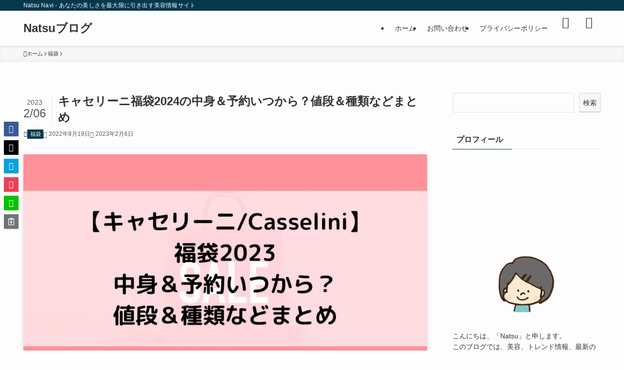

--- FILE ---
content_type: text/html; charset=utf-8
request_url: https://natsu-navi.com/casselini-hukubukuro/
body_size: 27170
content:
<!DOCTYPE html>
<html lang="ja" data-loaded="false" data-scrolled="false" data-spmenu="closed" amp="" data-amp-auto-lightbox-disable transformed="self;v=1" i-amphtml-layout="" i-amphtml-no-boilerplate="" i-amphtml-binding>
<head><meta charset="utf-8"><meta name="viewport" content="width=device-width,viewport-fit=cover"><link rel="preconnect" href="https://cdn.ampproject.org"><style amp-runtime="" i-amphtml-version="012512221826001">html{overflow-x:hidden!important}html.i-amphtml-fie{height:100%!important;width:100%!important}html:not([amp4ads]),html:not([amp4ads]) body{height:auto!important}html:not([amp4ads]) body{margin:0!important}body{-webkit-text-size-adjust:100%;-moz-text-size-adjust:100%;-ms-text-size-adjust:100%;text-size-adjust:100%}html.i-amphtml-singledoc.i-amphtml-embedded{-ms-touch-action:pan-y pinch-zoom;touch-action:pan-y pinch-zoom}html.i-amphtml-fie>body,html.i-amphtml-singledoc>body{overflow:visible!important}html.i-amphtml-fie:not(.i-amphtml-inabox)>body,html.i-amphtml-singledoc:not(.i-amphtml-inabox)>body{position:relative!important}html.i-amphtml-ios-embed-legacy>body{overflow-x:hidden!important;overflow-y:auto!important;position:absolute!important}html.i-amphtml-ios-embed{overflow-y:auto!important;position:static}#i-amphtml-wrapper{overflow-x:hidden!important;overflow-y:auto!important;position:absolute!important;top:0!important;left:0!important;right:0!important;bottom:0!important;margin:0!important;display:block!important}html.i-amphtml-ios-embed.i-amphtml-ios-overscroll,html.i-amphtml-ios-embed.i-amphtml-ios-overscroll>#i-amphtml-wrapper{-webkit-overflow-scrolling:touch!important}#i-amphtml-wrapper>body{position:relative!important;border-top:1px solid transparent!important}#i-amphtml-wrapper+body{visibility:visible}#i-amphtml-wrapper+body .i-amphtml-lightbox-element,#i-amphtml-wrapper+body[i-amphtml-lightbox]{visibility:hidden}#i-amphtml-wrapper+body[i-amphtml-lightbox] .i-amphtml-lightbox-element{visibility:visible}#i-amphtml-wrapper.i-amphtml-scroll-disabled,.i-amphtml-scroll-disabled{overflow-x:hidden!important;overflow-y:hidden!important}amp-instagram{padding:54px 0px 0px!important;background-color:#fff}amp-iframe iframe{box-sizing:border-box!important}[amp-access][amp-access-hide]{display:none}[subscriptions-dialog],body:not(.i-amphtml-subs-ready) [subscriptions-action],body:not(.i-amphtml-subs-ready) [subscriptions-section]{display:none!important}amp-experiment,amp-live-list>[update]{display:none}amp-list[resizable-children]>.i-amphtml-loading-container.amp-hidden{display:none!important}amp-list [fetch-error],amp-list[load-more] [load-more-button],amp-list[load-more] [load-more-end],amp-list[load-more] [load-more-failed],amp-list[load-more] [load-more-loading]{display:none}amp-list[diffable] div[role=list]{display:block}amp-story-page,amp-story[standalone]{min-height:1px!important;display:block!important;height:100%!important;margin:0!important;padding:0!important;overflow:hidden!important;width:100%!important}amp-story[standalone]{background-color:#000!important;position:relative!important}amp-story-page{background-color:#757575}amp-story .amp-active>div,amp-story .i-amphtml-loader-background{display:none!important}amp-story-page:not(:first-of-type):not([distance]):not([active]){transform:translateY(1000vh)!important}amp-autocomplete{position:relative!important;display:inline-block!important}amp-autocomplete>input,amp-autocomplete>textarea{padding:0.5rem;border:1px solid rgba(0,0,0,.33)}.i-amphtml-autocomplete-results,amp-autocomplete>input,amp-autocomplete>textarea{font-size:1rem;line-height:1.5rem}[amp-fx^=fly-in]{visibility:hidden}amp-script[nodom],amp-script[sandboxed]{position:fixed!important;top:0!important;width:1px!important;height:1px!important;overflow:hidden!important;visibility:hidden}
/*# sourceURL=/css/ampdoc.css*/[hidden]{display:none!important}.i-amphtml-element{display:inline-block}.i-amphtml-blurry-placeholder{transition:opacity 0.3s cubic-bezier(0.0,0.0,0.2,1)!important;pointer-events:none}[layout=nodisplay]:not(.i-amphtml-element){display:none!important}.i-amphtml-layout-fixed,[layout=fixed][width][height]:not(.i-amphtml-layout-fixed){display:inline-block;position:relative}.i-amphtml-layout-responsive,[layout=responsive][width][height]:not(.i-amphtml-layout-responsive),[width][height][heights]:not([layout]):not(.i-amphtml-layout-responsive),[width][height][sizes]:not(img):not([layout]):not(.i-amphtml-layout-responsive){display:block;position:relative}.i-amphtml-layout-intrinsic,[layout=intrinsic][width][height]:not(.i-amphtml-layout-intrinsic){display:inline-block;position:relative;max-width:100%}.i-amphtml-layout-intrinsic .i-amphtml-sizer{max-width:100%}.i-amphtml-intrinsic-sizer{max-width:100%;display:block!important}.i-amphtml-layout-container,.i-amphtml-layout-fixed-height,[layout=container],[layout=fixed-height][height]:not(.i-amphtml-layout-fixed-height){display:block;position:relative}.i-amphtml-layout-fill,.i-amphtml-layout-fill.i-amphtml-notbuilt,[layout=fill]:not(.i-amphtml-layout-fill),body noscript>*{display:block;overflow:hidden!important;position:absolute;top:0;left:0;bottom:0;right:0}body noscript>*{position:absolute!important;width:100%;height:100%;z-index:2}body noscript{display:inline!important}.i-amphtml-layout-flex-item,[layout=flex-item]:not(.i-amphtml-layout-flex-item){display:block;position:relative;-ms-flex:1 1 auto;flex:1 1 auto}.i-amphtml-layout-fluid{position:relative}.i-amphtml-layout-size-defined{overflow:hidden!important}.i-amphtml-layout-awaiting-size{position:absolute!important;top:auto!important;bottom:auto!important}i-amphtml-sizer{display:block!important}@supports (aspect-ratio:1/1){i-amphtml-sizer.i-amphtml-disable-ar{display:none!important}}.i-amphtml-blurry-placeholder,.i-amphtml-fill-content{display:block;height:0;max-height:100%;max-width:100%;min-height:100%;min-width:100%;width:0;margin:auto}.i-amphtml-layout-size-defined .i-amphtml-fill-content{position:absolute;top:0;left:0;bottom:0;right:0}.i-amphtml-replaced-content,.i-amphtml-screen-reader{padding:0!important;border:none!important}.i-amphtml-screen-reader{position:fixed!important;top:0px!important;left:0px!important;width:4px!important;height:4px!important;opacity:0!important;overflow:hidden!important;margin:0!important;display:block!important;visibility:visible!important}.i-amphtml-screen-reader~.i-amphtml-screen-reader{left:8px!important}.i-amphtml-screen-reader~.i-amphtml-screen-reader~.i-amphtml-screen-reader{left:12px!important}.i-amphtml-screen-reader~.i-amphtml-screen-reader~.i-amphtml-screen-reader~.i-amphtml-screen-reader{left:16px!important}.i-amphtml-unresolved{position:relative;overflow:hidden!important}.i-amphtml-select-disabled{-webkit-user-select:none!important;-ms-user-select:none!important;user-select:none!important}.i-amphtml-notbuilt,[layout]:not(.i-amphtml-element),[width][height][heights]:not([layout]):not(.i-amphtml-element),[width][height][sizes]:not(img):not([layout]):not(.i-amphtml-element){position:relative;overflow:hidden!important;color:transparent!important}.i-amphtml-notbuilt:not(.i-amphtml-layout-container)>*,[layout]:not([layout=container]):not(.i-amphtml-element)>*,[width][height][heights]:not([layout]):not(.i-amphtml-element)>*,[width][height][sizes]:not([layout]):not(.i-amphtml-element)>*{display:none}amp-img:not(.i-amphtml-element)[i-amphtml-ssr]>img.i-amphtml-fill-content{display:block}.i-amphtml-notbuilt:not(.i-amphtml-layout-container),[layout]:not([layout=container]):not(.i-amphtml-element),[width][height][heights]:not([layout]):not(.i-amphtml-element),[width][height][sizes]:not(img):not([layout]):not(.i-amphtml-element){color:transparent!important;line-height:0!important}.i-amphtml-ghost{visibility:hidden!important}.i-amphtml-element>[placeholder],[layout]:not(.i-amphtml-element)>[placeholder],[width][height][heights]:not([layout]):not(.i-amphtml-element)>[placeholder],[width][height][sizes]:not([layout]):not(.i-amphtml-element)>[placeholder]{display:block;line-height:normal}.i-amphtml-element>[placeholder].amp-hidden,.i-amphtml-element>[placeholder].hidden{visibility:hidden}.i-amphtml-element:not(.amp-notsupported)>[fallback],.i-amphtml-layout-container>[placeholder].amp-hidden,.i-amphtml-layout-container>[placeholder].hidden{display:none}.i-amphtml-layout-size-defined>[fallback],.i-amphtml-layout-size-defined>[placeholder]{position:absolute!important;top:0!important;left:0!important;right:0!important;bottom:0!important;z-index:1}amp-img[i-amphtml-ssr]:not(.i-amphtml-element)>[placeholder]{z-index:auto}.i-amphtml-notbuilt>[placeholder]{display:block!important}.i-amphtml-hidden-by-media-query{display:none!important}.i-amphtml-element-error{background:red!important;color:#fff!important;position:relative!important}.i-amphtml-element-error:before{content:attr(error-message)}i-amp-scroll-container,i-amphtml-scroll-container{position:absolute;top:0;left:0;right:0;bottom:0;display:block}i-amp-scroll-container.amp-active,i-amphtml-scroll-container.amp-active{overflow:auto;-webkit-overflow-scrolling:touch}.i-amphtml-loading-container{display:block!important;pointer-events:none;z-index:1}.i-amphtml-notbuilt>.i-amphtml-loading-container{display:block!important}.i-amphtml-loading-container.amp-hidden{visibility:hidden}.i-amphtml-element>[overflow]{cursor:pointer;position:relative;z-index:2;visibility:hidden;display:initial;line-height:normal}.i-amphtml-layout-size-defined>[overflow]{position:absolute}.i-amphtml-element>[overflow].amp-visible{visibility:visible}template{display:none!important}.amp-border-box,.amp-border-box *,.amp-border-box :after,.amp-border-box :before{box-sizing:border-box}amp-pixel{display:none!important}amp-analytics,amp-auto-ads,amp-story-auto-ads{position:fixed!important;top:0!important;width:1px!important;height:1px!important;overflow:hidden!important;visibility:hidden}amp-story{visibility:hidden!important}html.i-amphtml-fie>amp-analytics{position:initial!important}[visible-when-invalid]:not(.visible),form [submit-error],form [submit-success],form [submitting]{display:none}amp-accordion{display:block!important}@media (min-width:1px){:where(amp-accordion>section)>:first-child{margin:0;background-color:#efefef;padding-right:20px;border:1px solid #dfdfdf}:where(amp-accordion>section)>:last-child{margin:0}}amp-accordion>section{float:none!important}amp-accordion>section>*{float:none!important;display:block!important;overflow:hidden!important;position:relative!important}amp-accordion,amp-accordion>section{margin:0}amp-accordion:not(.i-amphtml-built)>section>:last-child{display:none!important}amp-accordion:not(.i-amphtml-built)>section[expanded]>:last-child{display:block!important}
/*# sourceURL=/css/ampshared.css*/</style><meta http-equiv="X-UA-Compatible" content="IE=edge"><meta name="format-detection" content="telephone=no"><meta name="robots" content="max-image-preview:large"><meta name="generator" content="AMP Plugin v2.5.5; mode=standard"><meta name="msapplication-TileImage" content="https://natsu-navi.com/wp-content/uploads/2024/05/cropped-natsu-270x270.jpg"><link rel="preload" href="https://natsu-navi.com/wp-content/themes/swell/assets/fonts/icomoon.woff2?fq24x" as="font" crossorigin=""><script async="" src="https://cdn.ampproject.org/v0.mjs" type="module" crossorigin="anonymous"></script><script async nomodule src="https://cdn.ampproject.org/v0.js" crossorigin="anonymous"></script><script src="https://cdn.ampproject.org/v0/amp-anim-0.1.mjs" async="" custom-element="amp-anim" type="module" crossorigin="anonymous"></script><script async nomodule src="https://cdn.ampproject.org/v0/amp-anim-0.1.js" crossorigin="anonymous" custom-element="amp-anim"></script><script src="https://cdn.ampproject.org/v0/amp-bind-0.1.mjs" async="" custom-element="amp-bind" type="module" crossorigin="anonymous"></script><script async nomodule src="https://cdn.ampproject.org/v0/amp-bind-0.1.js" crossorigin="anonymous" custom-element="amp-bind"></script><script src="https://cdn.ampproject.org/v0/amp-form-0.1.mjs" async="" custom-element="amp-form" type="module" crossorigin="anonymous"></script><script async nomodule src="https://cdn.ampproject.org/v0/amp-form-0.1.js" crossorigin="anonymous" custom-element="amp-form"></script><script src="https://cdn.ampproject.org/v0/amp-mustache-0.2.mjs" async="" custom-template="amp-mustache" type="module" crossorigin="anonymous"></script><script async nomodule src="https://cdn.ampproject.org/v0/amp-mustache-0.2.js" crossorigin="anonymous" custom-template="amp-mustache"></script><link rel="icon" href="https://natsu-navi.com/wp-content/uploads/2024/05/cropped-natsu-32x32.jpg" sizes="32x32"><link rel="icon" href="https://natsu-navi.com/wp-content/uploads/2024/05/cropped-natsu-192x192.jpg" sizes="192x192"><style amp-custom="">.amp-wp-unknown-size,amp-anim.amp-wp-enforced-sizes,amp-img.amp-wp-enforced-sizes{object-fit:contain}.amp-wp-default-form-message>p{margin:1em 0;padding:.5em}.amp-wp-default-form-message[submit-success]>p.amp-wp-form-redirecting,.amp-wp-default-form-message[submitting]>p{font-style:italic}.amp-wp-default-form-message[submit-success]>p:not(.amp-wp-form-redirecting){background-color:#90ee90;border:1px solid green;color:#000}.amp-wp-default-form-message[submit-error]>p{background-color:#ffb6c1;border:1px solid red;color:#000}.amp-wp-default-form-message[submit-success]>p:empty{display:none}amp-anim img,amp-anim noscript,amp-img img,amp-img noscript{image-rendering:inherit;object-fit:inherit;object-position:inherit}:where(.wp-block-button__link){border-radius:9999px;box-shadow:none;padding:calc(.667em + 2px) calc(1.333em + 2px);text-decoration:none}:where(.wp-block-columns){margin-bottom:1.75em}:where(.wp-block-columns.has-background){padding:1.25em 2.375em}:where(.wp-block-post-comments input[type=submit]){border:none}:where(.wp-block-cover-image:not(.has-text-color)),:where(.wp-block-cover:not(.has-text-color)){color:#fff}:where(.wp-block-cover-image.is-light:not(.has-text-color)),:where(.wp-block-cover.is-light:not(.has-text-color)){color:#000}.wp-block-embed{overflow-wrap:break-word}:where(.wp-block-file){margin-bottom:1.5em}:where(.wp-block-file__button){border-radius:2em;display:inline-block;padding:.5em 1em}:where(.wp-block-file__button):is(a):active,:where(.wp-block-file__button):is(a):focus,:where(.wp-block-file__button):is(a):hover,:where(.wp-block-file__button):is(a):visited{box-shadow:none;color:#fff;opacity:.85;text-decoration:none}@keyframes turn-on-visibility{0%{opacity:0}to{opacity:1}}@keyframes turn-off-visibility{0%{opacity:1;visibility:visible}99%{opacity:0;visibility:visible}to{opacity:0;visibility:hidden}}@keyframes lightbox-zoom-in{0%{transform:translate(calc(( -100vw + var(--wp--lightbox-scrollbar-width) ) / 2 + var(--wp--lightbox-initial-left-position)),calc(-50vh + var(--wp--lightbox-initial-top-position))) scale(var(--wp--lightbox-scale))}to{transform:translate(-50%,-50%) scale(1)}}@keyframes lightbox-zoom-out{0%{transform:translate(-50%,-50%) scale(1);visibility:visible}99%{visibility:visible}to{transform:translate(calc(( -100vw + var(--wp--lightbox-scrollbar-width) ) / 2 + var(--wp--lightbox-initial-left-position)),calc(-50vh + var(--wp--lightbox-initial-top-position))) scale(var(--wp--lightbox-scale));visibility:hidden}}:where(.wp-block-latest-comments:not([data-amp-original-style*=line-height] .wp-block-latest-comments__comment)){line-height:1.1}:where(.wp-block-latest-comments:not([data-amp-original-style*=line-height] .wp-block-latest-comments__comment-excerpt p)){line-height:1.8}ol,ul{box-sizing:border-box}:where(.wp-block-navigation.has-background .wp-block-navigation-item a:not(.wp-element-button)),:where(.wp-block-navigation.has-background .wp-block-navigation-submenu a:not(.wp-element-button)){padding:.5em 1em}:where(.wp-block-navigation .wp-block-navigation__submenu-container .wp-block-navigation-item a:not(.wp-element-button)),:where(.wp-block-navigation .wp-block-navigation__submenu-container .wp-block-navigation-submenu a:not(.wp-element-button)),:where(.wp-block-navigation .wp-block-navigation__submenu-container .wp-block-navigation-submenu button.wp-block-navigation-item__content),:where(.wp-block-navigation .wp-block-navigation__submenu-container .wp-block-pages-list__item button.wp-block-navigation-item__content){padding:.5em 1em}@keyframes overlay-menu__fade-in-animation{0%{opacity:0;transform:translateY(.5em)}to{opacity:1;transform:translateY(0)}}:where(p.has-text-color:not(.has-link-color)) a{color:inherit}:where(.wp-block-post-excerpt){margin-bottom:var(--wp--style--block-gap);margin-top:var(--wp--style--block-gap)}:where(.wp-block-preformatted.has-background){padding:1.25em 2.375em}:where(.wp-block-pullquote){margin:0 0 1em}.wp-block-search__button{margin-left:10px;word-break:normal}.wp-block-search__button svg{height:1.25em;min-height:24px;min-width:24px;width:1.25em;fill:currentColor;vertical-align:text-bottom}:where(.wp-block-search__button){border:1px solid #ccc;padding:6px 10px}.wp-block-search__inside-wrapper{display:flex;flex:auto;flex-wrap:nowrap;max-width:100%}.wp-block-search__label{width:100%}.wp-block-search__input{-webkit-appearance:initial;appearance:none;border:1px solid #949494;flex-grow:1;margin-left:0;margin-right:0;min-width:3rem;padding:8px}.wp-block-search__input:not(#_#_#_#_#_#_#_){text-decoration:unset}:where(.wp-block-search__button-inside .wp-block-search__inside-wrapper){border:1px solid #949494;box-sizing:border-box;padding:4px}:where(.wp-block-search__button-inside .wp-block-search__inside-wrapper) .wp-block-search__input{border:none;border-radius:0;padding:0 4px}:where(.wp-block-search__button-inside .wp-block-search__inside-wrapper) .wp-block-search__input:focus{outline:none}:where(.wp-block-search__button-inside .wp-block-search__inside-wrapper) :where(.wp-block-search__button){padding:4px 8px}.wp-block-table{overflow-x:auto}.wp-block-table table{border-collapse:collapse;width:100%}.wp-block-table td{border:1px solid;padding:.5em}.wp-block-table table[data-amp-original-style*=border-top-color] tr:first-child,.wp-block-table table[data-amp-original-style*=border-top-color] tr:first-child td,.wp-block-table table[data-amp-original-style*=border-top-color]>*,.wp-block-table table[data-amp-original-style*=border-top-color]>* td{border-top-color:inherit}.wp-block-table table[data-amp-original-style*=border-top-color] tr:not(:first-child){border-top-color:initial}.wp-block-table table[data-amp-original-style*=border-right-color] td:last-child,.wp-block-table table[data-amp-original-style*=border-right-color] tr,.wp-block-table table[data-amp-original-style*=border-right-color]>*{border-right-color:inherit}.wp-block-table table[data-amp-original-style*=border-bottom-color] tr:last-child,.wp-block-table table[data-amp-original-style*=border-bottom-color] tr:last-child td,.wp-block-table table[data-amp-original-style*=border-bottom-color]>*,.wp-block-table table[data-amp-original-style*=border-bottom-color]>* td{border-bottom-color:inherit}.wp-block-table table[data-amp-original-style*=border-bottom-color] tr:not(:last-child){border-bottom-color:initial}.wp-block-table table[data-amp-original-style*=border-left-color] td:first-child,.wp-block-table table[data-amp-original-style*=border-left-color] tr,.wp-block-table table[data-amp-original-style*=border-left-color]>*{border-left-color:inherit}.wp-block-table table[data-amp-original-style*=border-style] td,.wp-block-table table[data-amp-original-style*=border-style] tr,.wp-block-table table[data-amp-original-style*=border-style]>*{border-style:inherit}.wp-block-table table[data-amp-original-style*=border-width] td,.wp-block-table table[data-amp-original-style*=border-width] tr,.wp-block-table table[data-amp-original-style*=border-width]>*{border-style:inherit;border-width:inherit}:where(.wp-block-term-description){margin-bottom:var(--wp--style--block-gap);margin-top:var(--wp--style--block-gap)}:where(pre.wp-block-verse){font-family:inherit}.wp-element-button{cursor:pointer}:root{--wp--preset--font-size--normal:16px;--wp--preset--font-size--huge:42px}html :where(.has-border-color){border-style:solid}html :where([data-amp-original-style*=border-top-color]){border-top-style:solid}html :where([data-amp-original-style*=border-right-color]){border-right-style:solid}html :where([data-amp-original-style*=border-bottom-color]){border-bottom-style:solid}html :where([data-amp-original-style*=border-left-color]){border-left-style:solid}html :where([data-amp-original-style*=border-width]){border-style:solid}html :where([data-amp-original-style*=border-top-width]){border-top-style:solid}html :where([data-amp-original-style*=border-right-width]){border-right-style:solid}html :where([data-amp-original-style*=border-bottom-width]){border-bottom-style:solid}html :where([data-amp-original-style*=border-left-width]){border-left-style:solid}html :where(amp-img[class*=wp-image-]),html :where(amp-anim[class*=wp-image-]){height:auto;max-width:100%}:where(figure){margin:0 0 1em}html :where(.is-position-sticky){--wp-admin--admin-bar--position-offset:var(--wp-admin--admin-bar--height,0px)}@media screen and (max-width:600px){html :where(.is-position-sticky){--wp-admin--admin-bar--position-offset:0px}}@font-face{font-family:icomoon;font-style:normal;font-weight:400;src:url("https://natsu-navi.com/wp-content/themes/swell/assets/fonts/icomoon.woff2?fq24x") format("woff2"),url("https://natsu-navi.com/wp-content/themes/swell/assets/fonts/icomoon.ttf?fq24x") format("truetype"),url("https://natsu-navi.com/wp-content/themes/swell/assets/fonts/icomoon.woff?fq24x") format("woff"),url("https://natsu-navi.com/wp-content/themes/swell/assets/fonts/icomoon.svg?fq24x#icomoon") format("svg")}[class*=" icon-"]:before,[class^=icon-]:before{-webkit-font-smoothing:antialiased;-moz-osx-font-smoothing:grayscale;font-style:normal;font-variant:normal;font-weight:400;line-height:1;text-transform:none}[class*=" icon-"]:before:not(#_#_#_#_#_#_#_#_),[class^=icon-]:before:not(#_#_#_#_#_#_#_#_){font-family:icomoon}.icon-chevron-up:before{content:""}.icon-home:before{content:""}.icon-modified:before{content:""}.icon-posted:before{content:""}.icon-pen:before{content:""}.icon-batsu:before{content:""}.icon-search:before{content:""}.icon-close-thin:before{content:""}.icon-menu-thin:before{content:""}.icon-facebook:before{content:""}.icon-hatebu:before{content:""}.icon-line:before{content:""}.icon-pocket:before{content:""}.icon-twitter-x:before{content:""}.l-fixHeader:before,.p-spMenu__inner:before{content:"";height:100%;left:0;position:absolute;top:0;width:100%;z-index:0}.c-categoryList:before{-webkit-font-smoothing:antialiased;-moz-osx-font-smoothing:grayscale;font-style:normal;font-variant:normal;font-weight:400;line-height:1;text-transform:none}.c-categoryList:before:not(#_#_#_#_#_#_#_#_){font-family:icomoon}.p-breadcrumb__item:after{background-color:currentcolor;-webkit-clip-path:polygon(45% 9%,75% 51%,45% 90%,30% 90%,60% 50%,30% 10%);clip-path:polygon(45% 9%,75% 51%,45% 90%,30% 90%,60% 50%,30% 10%);content:"";display:block;height:10px;margin:0;opacity:.8;width:10px}@-webkit-keyframes flash{0%{opacity:.6}to{opacity:1}}@keyframes flash{0%{opacity:.6}to{opacity:1}}@-webkit-keyframes FadeIn{to{opacity:1}}@keyframes FadeIn{to{opacity:1}}@-webkit-keyframes FadeInFromX{to{opacity:1;-webkit-transform:translateX(0);transform:translateX(0)}}@keyframes FadeInFromX{to{opacity:1;-webkit-transform:translateX(0);transform:translateX(0)}}@-webkit-keyframes FadeInFromY{to{opacity:1;-webkit-transform:translateY(0);transform:translateY(0)}}@keyframes FadeInFromY{to{opacity:1;-webkit-transform:translateY(0);transform:translateY(0)}}@-webkit-keyframes flowing_text{to{-webkit-transform:translateX(-100%);transform:translateX(-100%)}}@keyframes flowing_text{to{-webkit-transform:translateX(-100%);transform:translateX(-100%)}}@-webkit-keyframes shiny_btn{0%{opacity:0;-webkit-transform:scale(0) rotate(25deg);transform:scale(0) rotate(25deg)}84%{opacity:0;-webkit-transform:scale(0) rotate(25deg);transform:scale(0) rotate(25deg)}85%{opacity:.9;-webkit-transform:scale(1) rotate(25deg);transform:scale(1) rotate(25deg)}to{opacity:0;-webkit-transform:scale(50) rotate(25deg);transform:scale(50) rotate(25deg)}}@keyframes shiny_btn{0%{opacity:0;-webkit-transform:scale(0) rotate(25deg);transform:scale(0) rotate(25deg)}84%{opacity:0;-webkit-transform:scale(0) rotate(25deg);transform:scale(0) rotate(25deg)}85%{opacity:.9;-webkit-transform:scale(1) rotate(25deg);transform:scale(1) rotate(25deg)}to{opacity:0;-webkit-transform:scale(50) rotate(25deg);transform:scale(50) rotate(25deg)}}@-webkit-keyframes leftToRight{0%{-webkit-transform:scale(1.1) translateX(-1%);transform:scale(1.1) translateX(-1%)}to{-webkit-transform:scale(1.1) translateX(1%);transform:scale(1.1) translateX(1%)}}@keyframes leftToRight{0%{-webkit-transform:scale(1.1) translateX(-1%);transform:scale(1.1) translateX(-1%)}to{-webkit-transform:scale(1.1) translateX(1%);transform:scale(1.1) translateX(1%)}}@-webkit-keyframes zoomUp{0%{-webkit-transform:scale(1);transform:scale(1)}to{-webkit-transform:scale(1.1);transform:scale(1.1)}}@keyframes zoomUp{0%{-webkit-transform:scale(1);transform:scale(1)}to{-webkit-transform:scale(1.1);transform:scale(1.1)}}@-webkit-keyframes FloatVertical{0%{-webkit-transform:translate3d(0,4px,0);transform:translate3d(0,4px,0)}50%{-webkit-transform:translate3d(0,-4px,0);transform:translate3d(0,-4px,0)}to{-webkit-transform:translate3d(0,4px,0);transform:translate3d(0,4px,0)}}@keyframes FloatVertical{0%{-webkit-transform:translate3d(0,4px,0);transform:translate3d(0,4px,0)}50%{-webkit-transform:translate3d(0,-4px,0);transform:translate3d(0,-4px,0)}to{-webkit-transform:translate3d(0,4px,0);transform:translate3d(0,4px,0)}}@-webkit-keyframes FloatHorizontal{0%{-webkit-transform:translate3d(4px,0,0);transform:translate3d(4px,0,0)}50%{-webkit-transform:translate3d(-4px,0,0);transform:translate3d(-4px,0,0)}to{-webkit-transform:translate3d(4px,0,0);transform:translate3d(4px,0,0)}}@keyframes FloatHorizontal{0%{-webkit-transform:translate3d(4px,0,0);transform:translate3d(4px,0,0)}50%{-webkit-transform:translate3d(-4px,0,0);transform:translate3d(-4px,0,0)}to{-webkit-transform:translate3d(4px,0,0);transform:translate3d(4px,0,0)}}:root{--color_border:hsla(0,0%,78%,.5);--color_gray:hsla(0,0%,78%,.15);--swl-color_hov_gray:rgba(3,2,2,.05);--swl-color_shadow:rgba(0,0,0,.12);--swl-fz--root:3.6vw;--swl-fz--side:var(--swl-fz--root);--swl-block-margin:2em;--swl-sidebar_width:280px;--swl-sidebar_margin:24px;--swl-pad_post_content:0px;--swl-pad_container:4vw;--swl-h2-margin--x:-2vw;--swl-box_shadow:0 2px 4px rgba(0,0,0,.05),0 4px 4px -4px rgba(0,0,0,.1);--swl-img_shadow:0 2px 8px rgba(0,0,0,.1),0 4px 8px -4px rgba(0,0,0,.2);--swl-btn_shadow:0 2px 2px rgba(0,0,0,.1),0 4px 8px -4px rgba(0,0,0,.2);--swl-text_color--black:#333;--swl-text_color--white:#fff;--swl-fz--xs:.75em;--swl-fz--small:.9em;--swl-fz--normal:1rem;--swl-fz--medium:1.1em;--swl-fz--large:1.25em;--swl-fz--huge:1.6em;--swl-list-padding--left:1.5em;--swl-list-padding--has_bg:1em 1em 1em 1.75em}html{font-size:var(--swl-fz--root)}.c-plainBtn{-webkit-appearance:none;-o-appearance:none;appearance:none;background-color:transparent;border:none;box-shadow:none}*,.c-plainBtn{margin:0;padding:0}*{box-sizing:border-box;font-family:inherit;font-size:inherit;line-height:inherit}:after,:before{box-sizing:inherit;text-decoration:inherit;vertical-align:inherit}strong{font-weight:700}main{display:block}:where(ol:not([type])),:where(ul:not([type])){list-style:none}table{border-collapse:collapse;border-spacing:0}td{word-break:break-all}amp-img,amp-anim{border-style:none;height:auto;max-width:100%}svg:not([fill]){fill:currentcolor}[hidden]{display:none}button,input,textarea{font-family:inherit;font-size:inherit;line-height:inherit}button,input{overflow:visible}button{text-transform:none}[type=button],[type=reset],[type=submit],button{-webkit-appearance:button;cursor:pointer;display:inline-block}[role=button]{cursor:pointer}button,input,textarea{background-color:#f7f7f7;border:1px solid hsla(0,0%,78%,.5);border-radius:0;color:#333;padding:.25em .5em}[type=color]{padding:0}[type=range]{vertical-align:middle}html{letter-spacing:var(--swl-letter_spacing,normal)}body{word-wrap:break-word;-webkit-text-size-adjust:100%;background-color:var(--color_bg);color:var(--color_text);font-family:var(--swl-font_family);font-size:1rem;font-weight:var(--swl-font_weight);line-height:1.6;max-width:100%;min-width:100%;overflow-wrap:break-word;overflow-x:clip;position:relative}a{color:var(--color_link)}#main_content .post_content{font-size:var(--swl-fz--content,16px)}.l-article{max-width:var(--article_size);padding-left:0;padding-right:0}#body_wrap{max-width:100%;overflow-x:clip;position:relative;z-index:1}.l-container{margin-left:auto;margin-right:auto;max-width:calc(var(--container_size,0px) + var(--swl-pad_container,0px) * 2);padding-left:var(--swl-pad_container,0);padding-right:var(--swl-pad_container,0)}.l-content{margin:0 auto 6em;padding-top:2em;position:relative;z-index:1}.l-fixHeader{left:0;margin-top:var(--swl-adminbarH,0);opacity:0;position:fixed;top:0;-webkit-transform:translateY(calc(var(--swl-fix_headerH,100px) * -1));transform:translateY(calc(var(--swl-fix_headerH,100px) * -1));visibility:hidden;width:100%;z-index:101}.l-fixHeader:before{background:var(--color_header_bg);display:block}.c-gnav{display:flex;height:100%;text-align:center}.c-gnav a{text-decoration:none}.c-gnav .ttl{color:inherit;line-height:1;position:relative;z-index:1}.c-gnav>.menu-item{height:100%;position:relative}.c-gnav>.menu-item>a{color:inherit;display:flex;flex-direction:column;height:100%;justify-content:center;padding:0 12px;position:relative;white-space:nowrap}.c-gnav>.menu-item>a .ttl{display:block;font-size:14px}.c-gnav>.menu-item>a:after{bottom:0;content:"";display:block;left:0;position:absolute;transition:width .25s,height .25s,-webkit-transform .25s;transition:transform .25s,width .25s,height .25s;transition:transform .25s,width .25s,height .25s,-webkit-transform .25s}.l-header{background:var(--color_header_bg);left:0;top:0;z-index:100}.l-header,.l-header__inner{position:relative;width:100%}.l-header__inner{color:var(--color_header_text);z-index:1}.l-header__inner .c-catchphrase{letter-spacing:var(--swl-letter_spacing,.2px)}.l-header__logo{line-height:1}.c-headLogo.-txt{align-items:center;display:flex}.c-headLogo__link{display:block;text-decoration:none}.-txt .c-headLogo__link{color:inherit;display:block;font-size:5vw;font-weight:700}.l-header__customBtn,.l-header__menuBtn{height:var(--logo_size_sp);line-height:1.25;text-align:center;width:var(--logo_size_sp)}.l-mainContent{width:100%}.l-mainContent:not(#_#_#_#_#_#_#_){position:static}.-sidebar-on .l-mainContent{max-width:100%}.l-mainContent__inner>:first-child:not(#_#_#_#_#_#_#_),.post_content>:first-child:not(#_#_#_#_#_#_#_){margin-top:0}.l-mainContent__inner>:last-child:not(#_#_#_#_#_#_#_),.post_content>:last-child:not(#_#_#_#_#_#_#_){margin-bottom:0}.l-scrollObserver{display:block;height:1px;left:0;pointer-events:none;position:absolute;top:100px;visibility:hidden;width:100%;z-index:1000}#sidebar{font-size:var(--swl-fz--side);position:relative}.c-listMenu.c-listMenu li{margin:0;position:relative}.c-listMenu a{border-bottom:1px solid var(--color_border);color:inherit;display:block;line-height:1.4;position:relative;text-decoration:none}.c-listMenu a:hover{background-color:var(--swl-color_hov_gray)}.c-categoryList{color:var(--color_main)}.c-categoryList:before{content:""}.c-categoryList__link{border-radius:1px;display:block;line-height:1;padding:4px .5em;text-decoration:none}.c-categoryList__link{background-color:var(--color_main);color:#fff}.c-fixBtn{align-items:center;background:#fff;border:1px solid var(--color_main);border-radius:var(--swl-radius--8,0);box-shadow:var(--swl-box_shadow);color:var(--color_main);cursor:pointer;display:flex;flex-direction:column;height:52px;justify-content:center;letter-spacing:normal;line-height:1;opacity:.75;overflow:hidden;text-align:center;transition:all .25s;width:52px}.c-fixBtn+.c-fixBtn{margin-top:16px}.c-fixBtn__icon{display:block;font-size:20px}#pagetop[data-has-text="1"] .c-fixBtn__icon{-webkit-transform:translateY(-6px);transform:translateY(-6px)}.c-iconBtn{align-content:center;align-items:center;color:inherit;display:inline-flex;flex-wrap:wrap;height:100%;justify-content:center;text-decoration:none;width:100%}.c-iconBtn .-menuBtn{z-index:1}.c-iconBtn__icon{display:block;font-size:24px}.p-spMenu__closeBtn .c-iconBtn__icon{font-size:20px}.c-iconBtn__icon:before{display:block}.c-modal{height:100%;left:0;position:fixed;top:0;transition:opacity .5s,visibility .5s;width:100%;z-index:1000}[data-loaded=false] .c-modal{display:none}.c-modal:not(.is-opened){opacity:0;pointer-events:none;visibility:hidden}.c-modal .c-modal__close{color:#fff;cursor:pointer;left:0;line-height:2;padding-top:.5em;position:absolute;text-align:center;text-shadow:1px 1px 1px #000;top:100%;width:100%}.c-overlay{background:rgba(0,0,0,.75);height:100%;left:0;position:absolute;top:0;width:100%;z-index:0}[class*=page-numbers]{box-sizing:content-box;display:block;font-size:14px;height:36px;line-height:36px;margin:6px;min-width:36px;padding:0;position:relative;text-align:center;text-decoration:none;transition:color .25s,background-color .25s;width:auto}[class*=page-numbers]:hover{background-color:var(--color_main);color:#fff}.c-postTitle{align-items:center;display:flex;flex-direction:row-reverse}.c-postTitle__ttl{font-size:5vw;line-height:1.4;width:100%}.c-postTitle__date{border-right:1px solid var(--color_border);font-weight:400;line-height:1;margin-right:.75em;padding:.5em .75em .5em 0;text-align:center}.c-postTitle__date .__y{display:block;font-size:3vw;line-height:1;margin-bottom:4px}.c-postTitle__date .__md{display:block;font-size:4.2vw}.p-postList .c-postTitle{margin:0 auto 1em;position:relative;width:100%;z-index:1}.p-postList .c-postTitle__date .__md,.p-postList .c-postTitle__ttl{font-size:4vw}.c-searchForm{position:relative}.c-searchForm__s{background-color:#fff;line-height:2;padding:4px 44px 4px 8px;width:100%}.c-searchForm__submit{border-radius:var(--swl-radius--4,0);height:100%;overflow:hidden;position:absolute;right:0;top:0;width:40px}.c-searchForm__submit:before{color:#fff;font-size:20px;left:50%;position:absolute;top:50%;-webkit-transform:translateX(-50%) translateY(-50%);transform:translateX(-50%) translateY(-50%);z-index:1}.c-postThumb{overflow:hidden;position:relative;vertical-align:middle}.c-postThumb__figure{margin:0;overflow:hidden;position:relative;width:100%;z-index:0}.c-postThumb__figure:before{content:"";display:block;height:0;padding-top:var(--card_posts_thumb_ratio)}.p-postList__link:hover .c-postThumb:before{opacity:.2}.p-postList__link:hover .c-postThumb__img{-webkit-transform:scale(1.06);transform:scale(1.06)}.c-postThumb__img{left:0;position:absolute;top:0;transition:-webkit-transform .25s;transition:transform .25s;transition:transform .25s,-webkit-transform .25s}.c-postTimes{align-items:center;display:flex;flex-wrap:wrap;gap:.5em}.c-postTimes__modified:before,.c-postTimes__posted:before{margin-right:.325em;position:relative;top:1px}.p-breadcrumb{margin:0 auto;padding:8px 0;position:relative}.p-breadcrumb.-bg-on{background:#f7f7f7}.p-breadcrumb:not(.-bg-on){padding-top:12px}.-body-solid .p-breadcrumb.-bg-on{box-shadow:inset 0 -1px 8px rgba(0,0,0,.06)}.p-breadcrumb__list{align-items:center;display:flex;font-size:10px;gap:.5em;list-style:none;overflow:hidden;width:100%}.p-breadcrumb__item{align-items:center;display:inline-flex;gap:.5em;position:relative}.p-breadcrumb__item:last-child:after{content:none}.p-breadcrumb__item:last-child span{opacity:.8}.p-breadcrumb__text{align-items:center;color:inherit;display:block;display:inline-flex;text-decoration:none;white-space:nowrap}.p-breadcrumb__text:before{margin-right:3px}.p-breadcrumb__text:hover span{opacity:.76}.p-breadcrumb__text .__home{align-items:center;display:inline-flex;gap:4px}.p-breadcrumb__text .__home:before{line-height:inherit}.single .p-breadcrumb__item:last-child>span.p-breadcrumb__text{display:none}.p-fixBtnWrap{align-items:flex-end;bottom:1.25em;display:flex;flex-direction:column;opacity:0;position:fixed;right:1em;text-align:center;-webkit-transform:translateY(-8px);transform:translateY(-8px);transition:opacity .3s,visibility .3s,-webkit-transform .3s;transition:opacity .3s,transform .3s,visibility .3s;transition:opacity .3s,transform .3s,visibility .3s,-webkit-transform .3s;visibility:hidden;z-index:99}[data-loaded=false] .p-fixBtnWrap{display:none}[data-scrolled=true] .p-fixBtnWrap{opacity:1;-webkit-transform:translateY(0);transform:translateY(0);visibility:visible}.p-postList.p-postList{list-style:none;margin-bottom:0;padding-left:0}.p-postList.-type-card{display:flex;flex-wrap:wrap;margin-left:-.5em;margin-right:-.5em}.c-widget .p-postList.-type-card{margin-bottom:-1.5em}.p-postList__item.p-postList__item:before{content:none}.-type-card .p-postList__item{margin-bottom:2.5em;margin-top:0;padding:0 .5em;width:50%}.c-widget .-type-card .p-postList__item{margin-bottom:2em}.p-postList__link{color:inherit;display:block;position:relative;text-decoration:none;z-index:0}.-type-card .p-postList__link{height:100%}.-type-card .p-postList__thumb{width:100%}.p-postList__thumb:before{background:linear-gradient(45deg,var(--color_gradient1),var(--color_gradient2));content:"";display:block;height:100%;left:0;opacity:0;position:absolute;top:0;transition:opacity .25s;width:100%;z-index:1}.p-postList__body{position:relative;transition:opacity .25s}.-type-card .p-postList__body{padding-top:1em}.-type-card .p-postList__item:hover .p-postList__body{opacity:.75}.p-postList__link:hover .p-postList__body:after{background:var(--color_main);box-shadow:none;color:#fff;opacity:1}.p-postList .p-postList__title{background:none;border:none;color:inherit;display:block;font-weight:700;line-height:1.5;margin:0;padding:0}.p-postList .p-postList__title:after,.p-postList .p-postList__title:before{content:none}.-type-card .p-postList__title{font-size:3.6vw}.p-postList__meta{align-items:center;display:flex;flex-wrap:wrap;font-size:10px;line-height:1.25;margin-top:.75em;position:relative}.p-postList__title+.p-postList__meta{margin-top:.25em}.p-postList__meta :before{margin-right:.25em}.c-widget .p-postList__meta{margin-top:0}.p-postList__times{margin-right:.5em;padding:4px 0}.p-spMenu{height:100%;left:0;position:fixed;top:0;transition:opacity 0s;width:100%;z-index:101}[data-loaded=false] .p-spMenu{display:none}[data-spmenu=closed] .p-spMenu{opacity:0;pointer-events:none;transition-delay:1s}.p-spMenu a{color:inherit}.p-spMenu .c-widget__title{margin-bottom:1.5em}.c-spnav{display:block;text-align:left}.c-spnav .menu-item{position:relative}.c-spnav>.menu-item:first-child>a{border-top:none}.c-spnav a{border-bottom:1px solid var(--color_border);display:block;padding:.75em .25em}.p-spMenu__overlay{transition:opacity .5s,visibility .5s}[data-spmenu=closed] .p-spMenu__overlay{opacity:0;visibility:hidden}.p-spMenu__inner{box-shadow:0 0 8px var(--swl-color_shadow);height:100%;padding-top:var(--logo_size_sp);position:absolute;top:0;transition:-webkit-transform .45s;transition:transform .45s;transition:transform .45s,-webkit-transform .45s;transition-timing-function:ease-out;width:88vw;z-index:1}.-left .p-spMenu__inner{left:0;-webkit-transform:translateX(-88vw);transform:translateX(-88vw)}[data-spmenu=opened] .p-spMenu__inner{-webkit-transform:translateX(0);transform:translateX(0)}.p-spMenu__closeBtn{height:var(--logo_size_sp);position:absolute;top:0;width:var(--logo_size_sp);z-index:1}.-left .p-spMenu__closeBtn{left:0}.p-spMenu__body{-webkit-overflow-scrolling:touch;height:100%;overflow-y:scroll;padding:0 4vw 10vw;position:relative}.p-spMenu__nav{margin-top:-1em;padding-bottom:.5em}.u-bg-main:not(#_#_#_#_#_#_#_){background-color:var(--color_main);color:#fff}.u-fz-m:not(#_#_#_#_#_#_#_){font-size:var(--swl-fz--medium)}.u-thin{opacity:.8}.hov-opacity{transition:opacity .25s}.hov-opacity:hover{opacity:.8}.hov-flash-up{transition:box-shadow .25s}.hov-flash-up:hover{-webkit-animation:flash 1s;animation:flash 1s;box-shadow:0 2px 8px rgba(0,0,0,.25)}.hov-col-main{transition:color .25s}.hov-col-main:hover:not(#_#_#_#_#_#_#_){color:var(--color_main)}.u-obf-cover{display:block;-o-object-fit:cover;object-fit:cover}.u-obf-cover:not(#_#_#_#_#_#_#_){height:100%;width:100%}.c-widget+.c-widget{margin-top:2em}.c-widget p:empty:before{content:none}.c-widget .textwidget>:not(:last-child){margin-bottom:1em}.c-widget__title{font-size:4vw;font-weight:700;margin-bottom:1.5em;overflow:hidden;position:relative}.c-widget__title:after,.c-widget__title:before{box-sizing:inherit;display:block;height:1px;position:absolute;z-index:0}.widget_search .c-widget__title,.widget_search .wp-block-search__label{display:none}.post_content{line-height:1.8;margin:0;max-width:100%;padding:0}.post_content>*{clear:both;margin-bottom:var(--swl-block-margin,2em)}.post_content div>:first-child:not(#_#_#_#_#_#_#_#_),.post_content>:first-child:not(#_#_#_#_#_#_#_){margin-top:0}.post_content div>:last-child:not(#_#_#_#_#_#_#_#_),.post_content>:last-child:not(#_#_#_#_#_#_#_){margin-bottom:0}.post_content h1{font-size:2em}.post_content h2{font-size:1.2em;line-height:1.4;margin:4em 0 2em;position:relative;z-index:1}.post_content>h2{margin-left:var(--swl-h2-margin--x,0);margin-right:var(--swl-h2-margin--x,0)}.post_content h3{font-size:1.1em;font-weight:700;line-height:1.4;margin:3em 0 2em;position:relative}.post_content h3:before{bottom:0;display:block;left:0;position:absolute;z-index:0}.post_content h2,.post_content h3{font-weight:700}.post_content table{border:none;border-collapse:collapse;border-spacing:0;line-height:1.6;max-width:100%;text-align:left;width:100%}.post_content td{border:1px solid var(--color_border--table,#dcdcdc);padding:.5em}.post_content small{font-size:.8em;opacity:.8}.post_content :where(ul:not([type])){list-style:disc}.post_content :where(ol:not([type])){list-style:decimal}.post_content ol,.post_content ul{padding-left:var(--swl-list-padding--left)}.post_content ol ul,.post_content ul ul{list-style:circle}.post_content li{line-height:1.5;margin:.25em 0;position:relative}.post_content li ol,.post_content li ul{margin:0}.l-mainContent__inner>.post_content{margin:4em 0;padding:0 var(--swl-pad_post_content,0)}div[class*=is-style-]>*{margin-bottom:1em}:where(.is-layout-flex){gap:.5em}[class*=fill_col_]{border-radius:1px;padding:.25em .5em}:root{--swl-box_padding:1.5em}[class*=is-style-big_icon_]{border-color:var(--the-color,currentColor);padding:2em 1.5em 1.5em;position:relative}[class*=is-style-big_icon_]:not(:first-child){margin-top:2.5em}[class*=is-style-big_icon_]:before{align-items:center;background-color:var(--the-color,currentColor);border:2px solid;border-color:var(--color_content_bg);border-radius:50%;color:#fff;content:"";display:inline-flex;font-family:icomoon;font-size:1.25em;height:2em;justify-content:center;left:.5em;line-height:1;padding:0 0 0 .05em;position:absolute;top:-1px;-webkit-transform:translateY(-50%);transform:translateY(-50%);width:2em}li:before{letter-spacing:normal}[class*=is-style-btn_]{--the-fz:1em;--the-width:auto;--the-min-width:64%;--the-padding:.75em 1.5em;--the-btn-color:var(--color_main);--the-btn-color2:var(--color_main);--the-btn-bg:var(--the-btn-color);display:block;font-size:var(--the-fz);margin:0 auto 2em;position:relative;text-align:center}[class*=is-style-btn_] a{background:var(--the-btn-bg);border-radius:var(--the-btn-radius,0);display:inline-block;letter-spacing:var(--swl-letter_spacing,1px);line-height:1.5;margin:0;min-width:var(--the-min-width);padding:var(--the-padding);position:relative;text-decoration:none;width:var(--the-width)}[class*=is-style-btn_] amp-img,[class*=is-style-btn_] amp-anim{display:none}:where(.has-border){margin-left:.3px}@media not all and (min-width:960px){@-webkit-keyframes leftToRight{0%{-webkit-transform:scale(1.15) translateX(-1.5%);transform:scale(1.15) translateX(-1.5%)}to{-webkit-transform:scale(1.15) translateX(1.5%);transform:scale(1.15) translateX(1.5%)}}@keyframes leftToRight{0%{-webkit-transform:scale(1.15) translateX(-1.5%);transform:scale(1.15) translateX(-1.5%)}to{-webkit-transform:scale(1.15) translateX(1.5%);transform:scale(1.15) translateX(1.5%)}}[data-spmenu=opened] body{overflow-y:hidden;touch-action:none}.l-fixHeader,.l-header__gnav{display:none}.l-header[data-spfix="1"]{position:sticky;top:var(--swl-adminbarH,0)}.l-header__inner{align-items:center;display:flex;justify-content:space-between;padding:0}.l-header__inner .c-catchphrase{display:none}.l-header__logo{padding:0 2vw}.c-headLogo{height:var(--logo_size_sp)}#sidebar{margin-top:4em}.p-fixBtnWrap{padding-bottom:calc(env(safe-area-inset-bottom) * .5)}.pc_:not(#_#_#_#_#_#_#_){display:none}}@media (min-width:600px){:root{--swl-fz--root:16px;--swl-h2-margin--x:-16px}.l-content{padding-top:4em}.-txt .c-headLogo__link{font-size:24px}.c-postTitle__ttl{font-size:24px}.c-postTitle__date .__y{font-size:14px}.c-postTitle__date .__md{font-size:24px}.p-postList .c-postTitle__date .__md,.p-postList .c-postTitle__ttl{font-size:20px}.p-breadcrumb__list{font-size:11px}.-type-card .p-postList__title{font-size:16px}#sidebar .-type-card .p-postList__title,.-related .p-postList__title{font-size:14px}.p-postList__meta{font-size:11px}.c-widget__title{font-size:16px}.post_content h2{font-size:1.4em}.post_content h3{font-size:1.3em}[class*=is-style-big_icon_]{padding:2.5em 2em 2em}[class*=is-style-big_icon_]:before{left:.75em}[class*=is-style-btn_]{--the-min-width:40%}}@media (min-width:960px){:root{--swl-fz--side:14px;--swl-pad_post_content:16px;--swl-pad_container:32px}.-sidebar-on .l-content{display:flex;flex-wrap:wrap;justify-content:space-between}.c-headLogo{height:var(--logo_size_pc)}.l-fixHeader .c-headLogo{height:var(--logo_size_pcfix)}.-sidebar-on .l-mainContent{width:calc(100% - var(--swl-sidebar_width) - var(--swl-sidebar_margin))}#sidebar .c-widget+.c-widget{margin-top:2.5em}.-sidebar-on #sidebar{width:var(--swl-sidebar_width)}.c-fixBtn:hover{opacity:1}.p-fixBtnWrap{bottom:2.5em;right:2.5em}#sidebar .-type-card .p-postList__item{width:100%}.p-spMenu{display:none}.hov-bg-main{transition:background-color .25s,color .25s}.hov-bg-main:hover:not(#_#_#_#_#_#_#_){background-color:var(--color_main);color:#fff}.sp_:not(#_#_#_#_#_#_#_){display:none}}@media (min-width:1200px){:root{--swl-sidebar_width:304px;--swl-sidebar_margin:52px}:root{--swl-pad_container:48px}}@media screen{[hidden~=screen]{display:inherit}[hidden~=screen]:not(:active):not(:focus):not(:target):not(#_#_#_#_#_#_#_){clip:rect(0 0 0 0);position:absolute}}@media (max-width:1200px){.c-gnav>.menu-item>a{padding:0 10px}}@media (max-width:1080px){.c-gnav>.menu-item>a{padding:0 8px}}.post_content .wp-block-embed{max-width:100%}.wp-block-embed-twitter{max-width:100%;overflow:hidden;text-align:center}.wp-block-search__label{font-weight:700}.wp-block-search__button{background:#f7f7f7;border-radius:2px;box-shadow:0 0 1px #aaa,inset 0 -1px 0 #ccc;flex-shrink:0;font-size:14px}.wp-block-search__button:not(#_#_#_#_#_#_#_){border:none}.wp-block-search .wp-block-search__input{background:none}.wp-block-search .wp-block-search__input{border:1px solid var(--color_border)}:where(.td_to_th_ tbody tr)>:first-child:not(.-no1){background-color:transparent;color:var(--tbody-th-color--txt,inherit);font-weight:700;position:relative;z-index:1}:where(.td_to_th_ tbody tr)>:first-child:not(.-no1):before{background-color:var(--tbody-th-color--bg,hsla(0,0%,59%,.05));content:"";inset:0;pointer-events:none;position:absolute;z-index:-1}.wp-block-table>table{--swl-cell1-width:unset}.wp-block-table>table tr>:first-child:not(.-no1){max-width:var(--swl-cell1-width,auto);width:var(--swl-cell1-width,auto)}.wp-block-table>table tr>:first-child:not(.-no1):not(#_#_#_#_#_#_#_#_){min-width:var(--swl-cell1-width,var(--swl-minwidth-cell,0))}tr:has(>[rowspan="3"]:first-child)+tr+tr>td:first-child,tr:has(>[rowspan]:first-child)+tr>td:first-child{--swl-cell1-width:auto;color:inherit;font-weight:revert;z-index:0}tr:has(>[rowspan="3"]:first-child)+tr+tr>td:first-child:not(#_#_#_#_#_#_#_#_),tr:has(>[rowspan]:first-child)+tr>td:first-child:not(#_#_#_#_#_#_#_#_){position:relative}tr:has(>[rowspan="3"]:first-child)+tr+tr>td:first-child:before,tr:has(>[rowspan]:first-child)+tr>td:first-child:before{content:none}:root{--color_border--table:#dcdcdc}.wp-block-table{--table-border:1px solid var(--color_border--table)}.wp-block-table td{background-clip:padding-box;border:var(--table-border);padding:.5em .75em;position:relative;vertical-align:top;z-index:0}.wp-block-table td:not(#_#_#_#_#_#_#_#_){min-width:var(--swl-minwidth-cell,0)}.wp-block-table>table{margin-bottom:0}@-webkit-keyframes tabFadeUp{0%{display:none;opacity:0;-webkit-transform:translateY(8px);transform:translateY(8px)}1%{display:block;opacity:0;-webkit-transform:translateY(8px);transform:translateY(8px)}to{display:block;opacity:1;-webkit-transform:translateY(0);transform:translateY(0)}}@keyframes tabFadeUp{0%{display:none;opacity:0;-webkit-transform:translateY(8px);transform:translateY(8px)}1%{display:block;opacity:0;-webkit-transform:translateY(8px);transform:translateY(8px)}to{display:block;opacity:1;-webkit-transform:translateY(0);transform:translateY(0)}}@-webkit-keyframes tabFade{0%{display:none;opacity:0}1%{display:block;opacity:0}to{display:block;opacity:1}}@keyframes tabFade{0%{display:none;opacity:0}1%{display:block;opacity:0}to{display:block;opacity:1}}:root{--swl-fz--content:4vw;--swl-font_family:"游ゴシック体","Yu Gothic",YuGothic,"Hiragino Kaku Gothic ProN","Hiragino Sans",Meiryo,sans-serif;--swl-font_weight:500;--color_main:#04384c;--color_text:#333;--color_link:#1176d4;--color_htag:#04384c;--color_bg:#fdfdfd;--color_gradient1:#d8ffff;--color_gradient2:#87e7ff;--color_main_thin:rgba(5,70,95,.05);--color_main_dark:rgba(3,42,57,1);--color_list_check:#04384c;--color_list_num:#04384c;--color_list_good:#86dd7b;--color_list_triangle:#f4e03a;--color_list_bad:#f36060;--color_faq_q:#d55656;--color_faq_a:#6599b7;--color_icon_good:#3cd250;--color_icon_good_bg:#ecffe9;--color_icon_bad:#4b73eb;--color_icon_bad_bg:#eafaff;--color_icon_info:#f578b4;--color_icon_info_bg:#fff0fa;--color_icon_announce:#ffa537;--color_icon_announce_bg:#fff5f0;--color_icon_pen:#7a7a7a;--color_icon_pen_bg:#f7f7f7;--color_icon_book:#787364;--color_icon_book_bg:#f8f6ef;--color_icon_point:#ffa639;--color_icon_check:#86d67c;--color_icon_batsu:#f36060;--color_icon_hatena:#5295cc;--color_icon_caution:#f7da38;--color_icon_memo:#84878a;--color_deep01:#e44141;--color_deep02:#3d79d5;--color_deep03:#63a84d;--color_deep04:#f09f4d;--color_pale01:#fff2f0;--color_pale02:#f3f8fd;--color_pale03:#f1f9ee;--color_pale04:#fdf9ee;--color_mark_blue:#b7e3ff;--color_mark_green:#bdf9c3;--color_mark_yellow:#fcf69f;--color_mark_orange:#ffddbc;--border01:solid 1px var(--color_main);--border02:double 4px var(--color_main);--border03:dashed 2px var(--color_border);--border04:solid 4px var(--color_gray);--card_posts_thumb_ratio:56.25%;--list_posts_thumb_ratio:61.805%;--big_posts_thumb_ratio:56.25%;--thumb_posts_thumb_ratio:61.805%;--blogcard_thumb_ratio:56.25%;--color_header_bg:#fdfdfd;--color_header_text:#333;--color_footer_bg:#fdfdfd;--color_footer_text:#333;--container_size:1200px;--article_size:900px;--logo_size_sp:48px;--logo_size_pc:40px;--logo_size_pcfix:32px}[class*="is-style-icon_"]{color:#333;border-width:0}[class*="is-style-big_icon_"]{border-width:2px;border-style:solid}.post_content h2:where(:not([class^="swell-block-"]):not(.faq_q):not(.p-postList__title)){background:var(--color_htag);padding:.75em 1em;color:#fff}.post_content h2:where(:not([class^="swell-block-"]):not(.faq_q):not(.p-postList__title))::before{position:absolute;display:block;pointer-events:none;content:"";top:-4px;left:0;width:100%;height:calc(100% + 4px);box-sizing:content-box;border-top:solid 2px var(--color_htag);border-bottom:solid 2px var(--color_htag)}.post_content h3:where(:not([class^="swell-block-"]):not(.faq_q):not(.p-postList__title)){padding:0 .5em .5em}.post_content h3:where(:not([class^="swell-block-"]):not(.faq_q):not(.p-postList__title))::before{content:"";width:100%;height:2px;background:repeating-linear-gradient(90deg,var(--color_htag) 0%,var(--color_htag) 29.3%,rgba(150,150,150,.2) 29.3%,rgba(150,150,150,.2) 100%)}.l-header{box-shadow:0 1px 4px rgba(0,0,0,.12)}.l-header__bar{color:#fff;background:var(--color_main)}.l-header__menuBtn{order:1}.l-header__customBtn{order:3}.c-gnav a::after{background:var(--color_main);width:100%;height:2px;transform:scaleX(0)}.c-gnav > li:hover > a::after{transform:scaleX(1)}.l-fixHeader::before{opacity:1}#pagetop{border-radius:50%}.c-widget__title.-spmenu{padding:.5em .75em;border-radius:var(--swl-radius--2,0px);background:var(--color_main);color:#fff}.c-secTitle{border-left:solid 2px var(--color_main);padding:0em .75em}.p-spMenu{color:#333}.p-spMenu__inner::before{background:#fdfdfd;opacity:1}.p-spMenu__overlay{background:#000;opacity:.6}[class*="page-numbers"]{color:#fff;background-color:#dedede}a{text-decoration:none}@media screen and (max-width: 959px){.l-header__logo{order:2;text-align:center}}@media screen and (min-width: 600px){:root{--swl-fz--content:16px}}.l-fixHeader .l-fixHeader__gnav{order:0}.-body-solid .l-fixHeader{box-shadow:0 2px 4px var(--swl-color_shadow)}.l-fixHeader__inner{align-items:stretch;color:var(--color_header_text);display:flex;padding-bottom:0;padding-top:0;position:relative;z-index:1}.l-fixHeader__logo{align-items:center;display:flex;line-height:1;margin-right:24px;order:0;padding:16px 0}.c-shareBtns__btn,[class*=page-numbers]{box-shadow:var(--swl-box_shadow)}.p-articleThumb__img{box-shadow:var(--swl-img_shadow)}.p-postList__thumb{box-shadow:0 2px 8px rgba(0,0,0,.1),0 4px 4px -4px rgba(0,0,0,.1)}.l-header__bar{position:relative;width:100%}.l-header__bar .c-catchphrase{color:inherit;font-size:12px;letter-spacing:var(--swl-letter_spacing,.2px);line-height:14px;margin-right:auto;overflow:hidden;padding:4px 0;white-space:nowrap;width:50%}.l-header__barInner{align-items:center;display:flex;justify-content:flex-end}@media (min-width:960px){.-series .l-header__inner{align-items:stretch;display:flex}.-series .l-header__logo{align-items:center;display:flex;flex-wrap:wrap;margin-right:24px;padding:16px 0}.-series .l-header__logo .c-catchphrase{font-size:13px;padding:4px 0}.-series .c-headLogo{margin-right:16px}.-series-right .l-header__inner{justify-content:space-between}.-series-right .c-gnavWrap{margin-left:auto}}@media (min-width:960px) and (min-width:600px){.-series .c-headLogo{max-width:400px}}.c-listMenu a:before{-webkit-font-smoothing:antialiased;-moz-osx-font-smoothing:grayscale;font-style:normal;font-variant:normal;font-weight:400;line-height:1;text-transform:none}.c-listMenu a:before:not(#_#_#_#_#_#_#_#_){font-family:icomoon}.c-listMenu a{padding:.75em 1em .75em 1.5em;transition:padding .25s}.c-listMenu a:hover{padding-left:1.75em;padding-right:.75em}.c-listMenu a:before{color:inherit;content:"";display:inline-block;left:2px;position:absolute;top:50%;-webkit-transform:translateY(-50%);transform:translateY(-50%);vertical-align:middle}:root{--color_content_bg:var(--color_bg)}.c-widget__title.-side{padding:.5em}.c-widget__title.-side::before{content:"";bottom:0;left:0;width:40%;z-index:1;background:var(--color_main)}.c-widget__title.-side::after{content:"";bottom:0;left:0;width:100%;background:var(--color_border)}.c-shareBtns__item:not(:last-child){margin-right:4px}.c-shareBtns__btn{padding:8px 0}.p-relatedPosts .p-postList__item{margin-bottom:1.5em}.p-relatedPosts .p-postList__times,.p-relatedPosts .p-postList__times>:last-child{margin-right:0}@media (min-width:600px){.p-relatedPosts .p-postList__item{width:33.33333%}}@media screen and (min-width:600px) and (max-width:1239px){.p-relatedPosts .p-postList__item:nth-child(7),.p-relatedPosts .p-postList__item:nth-child(8){display:none}}@media screen and (min-width:1240px){.p-relatedPosts .p-postList__item{width:25%}}.p-toc.-modal{height:100%;margin:0;overflow-y:auto;padding:0}#main_content .p-toc{border-radius:var(--swl-radius--2,0);margin:4em auto;max-width:800px}#sidebar .p-toc{margin-top:-.5em}.p-toc__ttl{display:block;font-size:1.2em;line-height:1;position:relative;text-align:center}.p-toc__ttl:before{content:"";display:inline-block;font-family:icomoon;margin-right:.5em;padding-bottom:2px;vertical-align:middle}#index_modal .p-toc__ttl{margin-bottom:.5em}.p-toc.-double{background:var(--color_gray);background:linear-gradient(-45deg,transparent 25%,var(--color_gray) 25%,var(--color_gray) 50%,transparent 50%,transparent 75%,var(--color_gray) 75%,var(--color_gray));background-clip:padding-box;background-size:4px 4px;border-bottom:4px double var(--color_border);border-top:4px double var(--color_border);padding:1.5em 1em 1em}.p-toc.-double .p-toc__ttl{margin-bottom:.75em}@media (min-width:960px){#main_content .p-toc{width:92%}}@media (min-width:600px){.p-toc.-double{padding:2em}}.p-pnLinks{align-items:stretch;display:flex;justify-content:space-between;margin:2em 0}.p-pnLinks__item{font-size:3vw;position:relative;width:49%}.p-pnLinks__item:before{content:"";display:block;height:.5em;pointer-events:none;position:absolute;top:50%;width:.5em;z-index:1}.p-pnLinks__item.-prev:before{border-bottom:1px solid;border-left:1px solid;left:.35em;-webkit-transform:rotate(45deg) translateY(-50%);transform:rotate(45deg) translateY(-50%)}.p-pnLinks__item.-next .p-pnLinks__link{justify-content:flex-end}.p-pnLinks__item.-next:before{border-bottom:1px solid;border-right:1px solid;right:.35em;-webkit-transform:rotate(-45deg) translateY(-50%);transform:rotate(-45deg) translateY(-50%)}.p-pnLinks__item.-next:first-child{margin-left:auto}.p-pnLinks__link{align-items:center;border-radius:var(--swl-radius--2,0);color:inherit;display:flex;height:100%;line-height:1.4;min-height:4em;padding:.6em 1em .5em;position:relative;text-decoration:none;transition:box-shadow .25s;width:100%}.p-pnLinks .-prev .p-pnLinks__link{border-left:1.25em solid var(--color_main)}.p-pnLinks .-prev:before{color:#fff}.p-pnLinks .-next .p-pnLinks__link{border-right:1.25em solid var(--color_main)}.p-pnLinks .-next:before{color:#fff}@media (min-width:600px){.p-pnLinks__item{font-size:13px}.p-pnLinks__title{transition:-webkit-transform .25s;transition:transform .25s;transition:transform .25s,-webkit-transform .25s}.-prev>.p-pnLinks__link:hover .p-pnLinks__title{-webkit-transform:translateX(4px);transform:translateX(4px)}.-next>.p-pnLinks__link:hover .p-pnLinks__title{-webkit-transform:translateX(-4px);transform:translateX(-4px)}.p-pnLinks .-prev .p-pnLinks__link:hover{box-shadow:1px 1px 2px var(--swl-color_shadow)}.p-pnLinks .-next .p-pnLinks__link:hover{box-shadow:-1px 1px 2px var(--swl-color_shadow)}}.w-beforeFooter{margin:6em auto 3em;overflow:hidden}.l-footer{background-color:var(--color_footer_bg);color:var(--color_footer_text);position:relative;z-index:0}.l-footer a,.l-footer span{color:inherit}.l-footer .copyright{font-size:12px;text-align:center}.l-footer .copyright a{color:var(--color_link)}.l-footer__nav{color:inherit;display:flex;flex-wrap:wrap;justify-content:center;padding:.5em 0 1em}.l-footer__nav a{color:inherit;display:block;font-size:3vw;padding:.25em .5em;text-decoration:none}.l-footer__nav a:hover{text-decoration:underline}.l-footer__foot{padding-bottom:1em;padding-top:1em}.p-indexModal{padding:80px 16px}.p-indexModal__inner{background:#fdfdfd;border-radius:var(--swl-radius--4,0);color:#333;height:100%;max-width:800px;padding:2em 1.5em;position:relative;-webkit-transform:translateY(16px);transform:translateY(16px);transition:-webkit-transform .5s;transition:transform .5s;transition:transform .5s,-webkit-transform .5s;z-index:1}.p-indexModal__inner:not(#_#_#_#_#_#_#_){margin:-1em auto 0}.p-searchModal__inner{background:hsla(0,0%,100%,.1);left:50%;max-width:600px;padding:1em;position:absolute;top:calc(50% + 16px);-webkit-transform:translateX(-50%) translateY(-50%);transform:translateX(-50%) translateY(-50%);transition:top .5s;width:96%;z-index:1}.p-searchModal__inner .c-searchForm{box-shadow:0 0 4px hsla(0,0%,100%,.2)}.p-searchModal__inner .s{font-size:16px}@media not all and (min-width:960px){.l-footer__inner{padding-bottom:calc(env(safe-area-inset-bottom) * .5)}}@media (min-width:600px){.l-footer__nav a{border-right:1px solid;font-size:13px;padding:0 .75em}.l-footer__nav li:first-child a{border-left:1px solid}.p-indexModal__inner{padding:2em}}.c-secTitle{display:block;font-size:4.5vw;margin-bottom:1.5em;position:relative}.c-secTitle:after,.c-secTitle:before{box-sizing:inherit;display:block;height:1px;position:absolute;z-index:0}.p-articleMetas{align-items:center;display:flex;flex-wrap:wrap;font-size:12px;gap:.625em;padding:0 1px}.p-articleMetas.-top{margin-top:.75em}.p-articleMetas.-top .p-articleMetas__termList{font-size:11px}.p-articleMetas__termList{align-items:center;display:flex;flex-wrap:wrap;gap:.5em}.p-articleThumb{margin:2em 0;text-align:center;width:100%}.p-articleThumb__img{border-radius:var(--swl-radius--8,0);display:block;width:100%}.p-articleFoot{border-top:1px dashed var(--color_border);margin:2em 0;padding-top:2em}.c-shareBtns{margin:2em 0}.c-shareBtns__message{padding:.25em 0 .75em;text-align:center;width:100%}.c-shareBtns__message .__text{display:inline-block;line-height:1.5;padding:0 1.5em;position:relative}.c-shareBtns__message .__text:after,.c-shareBtns__message .__text:before{background-color:currentcolor;bottom:0;content:"";display:block;height:1.5em;position:absolute;width:1px}.c-shareBtns__message .__text:before{left:0;-webkit-transform:rotate(-40deg);transform:rotate(-40deg)}.c-shareBtns__message .__text:after{right:0;-webkit-transform:rotate(40deg);transform:rotate(40deg)}.c-shareBtns__list{display:flex;justify-content:center}.c-shareBtns__item.-facebook{color:#3b5998}.c-shareBtns__item.-twitter-x{color:#000}.c-shareBtns__item.-hatebu{color:#00a4de}.c-shareBtns__item.-pocket{color:#ef3f56}.c-shareBtns__item.-line{color:#00c300}.c-shareBtns__item.-copy{color:#717475;position:relative}.c-shareBtns:not(.-style-btn-small) .c-shareBtns__item{flex:1}.c-shareBtns__btn{align-items:center;background-color:currentcolor;border-radius:var(--swl-radius--2,0);color:inherit;cursor:pointer;display:flex;justify-content:center;text-align:center;text-decoration:none}.c-shareBtns__icon{--the-icon-size:4.5vw;color:#fff;display:block;font-size:var(--the-icon-size);height:1em;line-height:1;margin:auto;width:1em}.c-shareBtns__icon:before{color:inherit;display:block}.-fix.c-shareBtns{left:8px;margin:0;position:fixed;top:50%;-webkit-transform:translateY(-50%);transform:translateY(-50%);width:30px;z-index:99}.-fix.c-shareBtns:not(#_#_#_#_#_#_#_){border:none}.-fix.c-shareBtns .c-shareBtns__list{border:none;flex-direction:column;margin:0;padding:0;width:100%}.-fix.c-shareBtns .c-shareBtns__item{flex-basis:100%;margin:4px 0;max-width:100%;padding:0;width:100%}.-fix.c-shareBtns .c-shareBtns__btn{height:30px;padding:0}.-fix.c-shareBtns .c-shareBtns__icon{font-size:16px}.c-urlcopy{display:block;position:relative;width:100%}.c-urlcopy .-copied{opacity:0;position:absolute;top:8px}.c-urlcopy .-to-copy{opacity:1;top:0}.c-urlcopy .c-shareBtns__icon{transition:opacity .25s,top .25s}.c-urlcopy__content{align-items:center;display:flex;justify-content:center;position:relative;width:100%}.c-copyedPoppup{bottom:calc(100% + 2px);color:grey;font-size:10px;opacity:0;position:absolute;right:0;text-align:right;transition:opacity .25s,visibility .25s;visibility:hidden;white-space:nowrap}.-fix.c-shareBtns .c-copyedPoppup{bottom:50%;left:100%;right:auto;-webkit-transform:translateX(8px) translateY(50%);transform:translateX(8px) translateY(50%)}.p-authorBox{border:1px solid var(--color_border);border-radius:var(--swl-radius--8,0);padding:5vw}.p-authorBox .avatar{border:2px solid var(--color_border);border-radius:50%;height:100px;-o-object-fit:cover;object-fit:cover;width:100px}.p-authorBox__l{margin:0 0 1em;text-align:center}.p-authorBox__r{width:100%}.p-authorBox__name{color:inherit;display:block;font-weight:700;line-height:1.2;margin-top:8px;text-decoration:none}@media (min-width:600px){.c-secTitle{font-size:20px}.l-articleBottom__section{margin-top:6em}.c-shareBtns__icon{--the-icon-size:18px}.c-copyedPoppup{font-size:11px;right:50%;-webkit-transform:translateX(50%);transform:translateX(50%)}.p-authorBox{align-content:stretch;display:flex;justify-content:space-between;padding:1.5em}.p-authorBox__l{margin-bottom:0;width:160px}.p-authorBox__r{border-left:1px solid var(--color_border);display:flex;flex-direction:column;padding-left:1.5em;width:calc(100% - 160px - 1.5em)}}@media not all and (min-width:600px){.l-articleBottom__section{margin-top:4em}.p-authorBox{text-align:center}}@media not all and (min-width:960px){.-fix.c-shareBtns:not(#_#_#_#_#_#_#_){display:none}}.p-commentArea{background:var(--color_gray);border-radius:var(--swl-radius--8,0);padding:1.5em}.p-commentArea__title{border-bottom:1px dashed var(--color_border);margin-bottom:2em;padding-bottom:.75em}.p-commentArea__title:before{font-size:4vw;margin-right:.5em;vertical-align:bottom}.comment-respond p{margin-bottom:1em}.comment-respond label{display:block;font-size:.9em;margin-bottom:.25em}.comment-respond #author,.comment-respond #comment,.comment-respond #email,.comment-respond #url{-webkit-appearance:none;background:#fff;width:100%}.comment-respond #submit{-webkit-appearance:none;background-color:var(--color_main);border:none;color:#fff;margin:1em 0 0;padding:.5em 1.5em}.submit{transition:opacity .25s}.submit:hover{opacity:.8}#cancel-comment-reply-link{background:#fff;border:1px solid var(--color_border);border-radius:3px;color:#666;font-size:13px;font-style:italic;margin-left:2em;padding:.5em}#cancel-comment-reply-link:hover{background:#666;color:#fff;transition:.25s}.comment-form-cookies-consent{align-items:center;display:flex;line-height:1.2}#wp-comment-cookies-consent{margin-right:8px;-webkit-transform:scale(1.2);transform:scale(1.2)}.-body-solid .p-commentArea{box-shadow:inset 0 2px 4px rgba(0,0,0,.06)}.-body-solid .p-commentArea [type=email],.-body-solid .p-commentArea [type=number],.-body-solid .p-commentArea [type=text],.-body-solid .p-commentArea textarea{box-shadow:inset 0 1px 4px rgba(0,0,0,.06)}@media (min-width:960px){.p-commentArea{padding:2em}}@media (min-width:600px){.p-commentArea__title:before{font-size:18px}}body{--wp--preset--color--black:#000;--wp--preset--color--cyan-bluish-gray:#abb8c3;--wp--preset--color--white:#fff;--wp--preset--color--pale-pink:#f78da7;--wp--preset--color--vivid-red:#cf2e2e;--wp--preset--color--luminous-vivid-orange:#ff6900;--wp--preset--color--luminous-vivid-amber:#fcb900;--wp--preset--color--light-green-cyan:#7bdcb5;--wp--preset--color--vivid-green-cyan:#00d084;--wp--preset--color--pale-cyan-blue:#8ed1fc;--wp--preset--color--vivid-cyan-blue:#0693e3;--wp--preset--color--vivid-purple:#9b51e0;--wp--preset--color--swl-main:var(--color_main);--wp--preset--color--swl-main-thin:var(--color_main_thin);--wp--preset--color--swl-gray:var(--color_gray);--wp--preset--color--swl-deep-01:var(--color_deep01);--wp--preset--color--swl-deep-02:var(--color_deep02);--wp--preset--color--swl-deep-03:var(--color_deep03);--wp--preset--color--swl-deep-04:var(--color_deep04);--wp--preset--color--swl-pale-01:var(--color_pale01);--wp--preset--color--swl-pale-02:var(--color_pale02);--wp--preset--color--swl-pale-03:var(--color_pale03);--wp--preset--color--swl-pale-04:var(--color_pale04);--wp--preset--gradient--vivid-cyan-blue-to-vivid-purple:linear-gradient(135deg,rgba(6,147,227,1) 0%,#9b51e0 100%);--wp--preset--gradient--light-green-cyan-to-vivid-green-cyan:linear-gradient(135deg,#7adcb4 0%,#00d082 100%);--wp--preset--gradient--luminous-vivid-amber-to-luminous-vivid-orange:linear-gradient(135deg,rgba(252,185,0,1) 0%,rgba(255,105,0,1) 100%);--wp--preset--gradient--luminous-vivid-orange-to-vivid-red:linear-gradient(135deg,rgba(255,105,0,1) 0%,#cf2e2e 100%);--wp--preset--gradient--very-light-gray-to-cyan-bluish-gray:linear-gradient(135deg,#eee 0%,#a9b8c3 100%);--wp--preset--gradient--cool-to-warm-spectrum:linear-gradient(135deg,#4aeadc 0%,#9778d1 20%,#cf2aba 40%,#ee2c82 60%,#fb6962 80%,#fef84c 100%);--wp--preset--gradient--blush-light-purple:linear-gradient(135deg,#ffceec 0%,#9896f0 100%);--wp--preset--gradient--blush-bordeaux:linear-gradient(135deg,#fecda5 0%,#fe2d2d 50%,#6b003e 100%);--wp--preset--gradient--luminous-dusk:linear-gradient(135deg,#ffcb70 0%,#c751c0 50%,#4158d0 100%);--wp--preset--gradient--pale-ocean:linear-gradient(135deg,#fff5cb 0%,#b6e3d4 50%,#33a7b5 100%);--wp--preset--gradient--electric-grass:linear-gradient(135deg,#caf880 0%,#71ce7e 100%);--wp--preset--gradient--midnight:linear-gradient(135deg,#020381 0%,#2874fc 100%);--wp--preset--font-size--small:.9em;--wp--preset--font-size--medium:1.1em;--wp--preset--font-size--large:1.25em;--wp--preset--font-size--x-large:42px;--wp--preset--font-size--xs:.75em;--wp--preset--font-size--huge:1.6em;--wp--preset--spacing--20:.44rem;--wp--preset--spacing--30:.67rem;--wp--preset--spacing--40:1rem;--wp--preset--spacing--50:1.5rem;--wp--preset--spacing--60:2.25rem;--wp--preset--spacing--70:3.38rem;--wp--preset--spacing--80:5.06rem;--wp--preset--shadow--natural:6px 6px 9px rgba(0,0,0,.2);--wp--preset--shadow--deep:12px 12px 50px rgba(0,0,0,.4);--wp--preset--shadow--sharp:6px 6px 0px rgba(0,0,0,.2);--wp--preset--shadow--outlined:6px 6px 0px -3px rgba(255,255,255,1),6px 6px rgba(0,0,0,1);--wp--preset--shadow--crisp:6px 6px 0px rgba(0,0,0,1)}:where(.is-layout-flex){gap:.5em}:where(.is-layout-grid){gap:.5em}:where(.wp-block-columns.is-layout-flex){gap:2em}:where(.wp-block-columns.is-layout-grid){gap:2em}:where(.wp-block-post-template.is-layout-flex){gap:1.25em}:where(.wp-block-post-template.is-layout-grid){gap:1.25em}:where(.wp-block-post-template.is-layout-flex){gap:1.25em}:where(.wp-block-post-template.is-layout-grid){gap:1.25em}:where(.wp-block-columns.is-layout-flex){gap:2em}:where(.wp-block-columns.is-layout-grid){gap:2em}@keyframes pchppFlash{20%{opacity:1}50%{opacity:0}80%{opacity:1}}.lazyload:not(#_#_#_#_#_#_#_){display:none}:root{--pchpp-color-inline:#069a8e;--pchpp-color-custom:#5ca250;--pchpp-color-custom-2:#8e59e4;--pchpp-color-amazon:#f99a0c;--pchpp-color-rakuten:#e0423c;--pchpp-color-yahoo:#438ee8;--pchpp-color-mercari:#3c3c3c;--pchpp-inline-bg-color:var(--pchpp-color-inline);--pchpp-inline-txt-color:#fff;--pchpp-inline-shadow:0 1px 4px -1px rgba(0,0,0,.2);--pchpp-inline-radius:0px;--pchpp-inline-width:auto}@media print{@media print{body{--swl-fz--root:16px;--swl-fz--side:14px;--swl-fz--content:16px}#after_article:not(#_#_#_#_#_#_#_),#before_footer_widget:not(#_#_#_#_#_#_#_),#breadcrumb:not(#_#_#_#_#_#_#_),#comments:not(#_#_#_#_#_#_#_),#fix_header:not(#_#_#_#_#_#_#_),#footer:not(#_#_#_#_#_#_#_),#header:not(#_#_#_#_#_#_#_),#sidebar:not(#_#_#_#_#_#_#_),.c-postTitle__date:not(#_#_#_#_#_#_#_),.c-shareBtns:not(#_#_#_#_#_#_#_),.p-articleFoot:not(#_#_#_#_#_#_#_),.p-fixBtnWrap:not(#_#_#_#_#_#_#_){display:none}.p-articleHead{margin-bottom:1rem}#main_content:not(#_#_#_#_#_#_#_){width:100%}section{page-break-before:always}}}.amp-wp-3e0512b:not(#_#_#_#_#_){border:none}.amp-wp-af18eac:not(#_#_#_#_#_){font-size:20px}.amp-wp-f479d19:not(#_#_#_#_#_){color:red}.amp-wp-f04b5fc:not(#_#_#_#_#_){border:3px dashed #f781be;padding:10px;border-radius:10px;background:#fbeffb}

/*# sourceURL=amp-custom.css */</style><link rel="alternate" type="application/rss+xml" title="Natsuブログ » フィード" href="https://natsu-navi.com/feed/"><link rel="alternate" type="application/rss+xml" title="Natsuブログ » コメントフィード" href="https://natsu-navi.com/comments/feed/"><link rel="alternate" type="application/rss+xml" title="Natsuブログ » キャセリーニ福袋2024の中身＆予約いつから？値段＆種類などまとめ のコメントのフィード" href="https://natsu-navi.com/casselini-hukubukuro/feed/"><link rel="https://api.w.org/" href="https://natsu-navi.com/wp-json/"><link rel="alternate" type="application/json" href="https://natsu-navi.com/wp-json/wp/v2/posts/5698"><link rel="canonical" href="https://natsu-navi.com/casselini-hukubukuro/"><link rel="shortlink" href="https://natsu-navi.com/?p=5698"><link rel="apple-touch-icon" href="https://natsu-navi.com/wp-content/uploads/2024/05/cropped-natsu-180x180.jpg"><title>キャセリーニ福袋2024の中身＆予約いつから？値段＆種類などまとめ – Natsuブログ</title></head>
<body>
<div id="body_wrap" class="post-template-default single single-post postid-5698 single-format-standard -body-solid -sidebar-on -frame-off id_5698">
<div id="sp_menu" class="p-spMenu -left">
	<div class="p-spMenu__inner">
		<div class="p-spMenu__closeBtn">
			<button class="c-iconBtn -menuBtn c-plainBtn" data-onclick="toggleMenu" aria-label="メニューを閉じる">
				<i class="c-iconBtn__icon icon-close-thin"></i>
			</button>
		</div>
		<div class="p-spMenu__body">
			<div class="c-widget__title -spmenu">
				MENU			</div>
			<div class="p-spMenu__nav">
				<ul class="c-spnav c-listMenu"><li class="menu-item menu-item-type-custom menu-item-object-custom menu-item-home menu-item-47"><a href="https://natsu-navi.com/">ホーム</a></li>
<li class="menu-item menu-item-type-post_type menu-item-object-page menu-item-51"><a href="https://natsu-navi.com/contact/">お問い合わせ</a></li>
<li class="menu-item menu-item-type-post_type menu-item-object-page menu-item-55"><a href="https://natsu-navi.com/privacy-policy/">プライバシーポリシー</a></li>
</ul>			</div>
					</div>
	</div>
	<div class="p-spMenu__overlay c-overlay" data-onclick="toggleMenu"></div>
</div>
<header id="header" class="l-header -series -series-right" data-spfix="1">
	<div class="l-header__bar pc_">
	<div class="l-header__barInner l-container">
		<div class="c-catchphrase">Natsu Navi - あなたの美しさを最大限に引き出す美容情報サイト</div>	</div>
</div>
	<div class="l-header__inner l-container">
		<div class="l-header__logo">
			<div class="c-headLogo -txt"><a href="https://natsu-navi.com/" title="Natsuブログ" class="c-headLogo__link" rel="home">Natsuブログ</a></div>					</div>
		<nav id="gnav" class="l-header__gnav c-gnavWrap">
					<ul class="c-gnav">
			<li class="menu-item menu-item-type-custom menu-item-object-custom menu-item-home menu-item-47"><a href="https://natsu-navi.com/"><span class="ttl">ホーム</span></a></li>
<li class="menu-item menu-item-type-post_type menu-item-object-page menu-item-51"><a href="https://natsu-navi.com/contact/"><span class="ttl">お問い合わせ</span></a></li>
<li class="menu-item menu-item-type-post_type menu-item-object-page menu-item-55"><a href="https://natsu-navi.com/privacy-policy/"><span class="ttl">プライバシーポリシー</span></a></li>
					</ul>
			</nav>
		<div class="l-header__customBtn sp_">
			<button class="c-iconBtn c-plainBtn" data-onclick="toggleSearch" aria-label="検索ボタン">
			<i class="c-iconBtn__icon icon-search"></i>
					</button>
	</div>
<div class="l-header__menuBtn sp_">
	<button class="c-iconBtn -menuBtn c-plainBtn" data-onclick="toggleMenu" aria-label="メニューボタン">
		<i class="c-iconBtn__icon icon-menu-thin"></i>
			</button>
</div>
	</div>
	</header>
<div id="fix_header" class="l-fixHeader -series -series-right">
	<div class="l-fixHeader__inner l-container">
		<div class="l-fixHeader__logo">
			<div class="c-headLogo -txt"><a href="https://natsu-navi.com/" title="Natsuブログ" class="c-headLogo__link" rel="home">Natsuブログ</a></div>		</div>
		<div class="l-fixHeader__gnav c-gnavWrap">
					<ul class="c-gnav">
			<li class="menu-item menu-item-type-custom menu-item-object-custom menu-item-home menu-item-47"><a href="https://natsu-navi.com/"><span class="ttl">ホーム</span></a></li>
<li class="menu-item menu-item-type-post_type menu-item-object-page menu-item-51"><a href="https://natsu-navi.com/contact/"><span class="ttl">お問い合わせ</span></a></li>
<li class="menu-item menu-item-type-post_type menu-item-object-page menu-item-55"><a href="https://natsu-navi.com/privacy-policy/"><span class="ttl">プライバシーポリシー</span></a></li>
					</ul>
			</div>
	</div>
</div>
<div id="breadcrumb" class="p-breadcrumb -bg-on"><ol class="p-breadcrumb__list l-container"><li class="p-breadcrumb__item"><a href="https://natsu-navi.com/" class="p-breadcrumb__text"><span class="__home icon-home"> ホーム</span></a></li><li class="p-breadcrumb__item"><a href="https://natsu-navi.com/category/hukubukuro/" class="p-breadcrumb__text"><span>福袋</span></a></li><li class="p-breadcrumb__item"><span class="p-breadcrumb__text">キャセリーニ福袋2024の中身＆予約いつから？値段＆種類などまとめ</span></li></ol></div><div id="content" class="l-content l-container" data-postid="5698" data-pvct="true">
<main id="main_content" class="l-mainContent l-article">
	<article class="l-mainContent__inner" data-clarity-region="article">
		<div class="p-articleHead c-postTitle">
	<h1 class="c-postTitle__ttl">キャセリーニ福袋2024の中身＆予約いつから？値段＆種類などまとめ</h1>
			<time class="c-postTitle__date u-thin" datetime="2023-02-06" aria-hidden="true">
			<span class="__y">2023</span>
			<span class="__md">2/06</span>
		</time>
	</div>
<div class="p-articleMetas -top">

	
		<div class="p-articleMetas__termList c-categoryList">
					<a class="c-categoryList__link hov-flash-up" href="https://natsu-navi.com/category/hukubukuro/" data-cat-id="10">
				福袋			</a>
			</div>
<div class="p-articleMetas__times c-postTimes u-thin">
	<time class="c-postTimes__posted icon-posted" datetime="2022-08-19" aria-label="公開日">2022年8月19日</time><time class="c-postTimes__modified icon-modified" datetime="2023-02-06" aria-label="更新日">2023年2月6日</time></div>
</div>


<figure class="p-articleThumb"><amp-img width="1200" height="675" src="https://natsu-navi.com/wp-content/uploads/2022/08/37e9fffdd64dab96ea6f53eaa4389721.jpg" alt="キャセリーニCasselini福袋2023 中身＆予約いつから？ 値段＆種類などまとめ" class="p-articleThumb__img amp-wp-enforced-sizes i-amphtml-layout-intrinsic i-amphtml-layout-size-defined" srcset="https://natsu-navi.com/wp-content/uploads/2022/08/37e9fffdd64dab96ea6f53eaa4389721.jpg 1200w, https://natsu-navi.com/wp-content/uploads/2022/08/37e9fffdd64dab96ea6f53eaa4389721-300x169.jpg 300w, https://natsu-navi.com/wp-content/uploads/2022/08/37e9fffdd64dab96ea6f53eaa4389721-1024x576.jpg 1024w, https://natsu-navi.com/wp-content/uploads/2022/08/37e9fffdd64dab96ea6f53eaa4389721-768x432.jpg 768w, https://natsu-navi.com/wp-content/uploads/2022/08/37e9fffdd64dab96ea6f53eaa4389721-120x68.jpg 120w, https://natsu-navi.com/wp-content/uploads/2022/08/37e9fffdd64dab96ea6f53eaa4389721-160x90.jpg 160w, https://natsu-navi.com/wp-content/uploads/2022/08/37e9fffdd64dab96ea6f53eaa4389721-320x180.jpg 320w" sizes="(min-width: 960px) 960px, 100vw" layout="intrinsic" disable-inline-width="" data-hero i-amphtml-ssr i-amphtml-layout="intrinsic"><i-amphtml-sizer slot="i-amphtml-svc" class="i-amphtml-sizer"><img alt="" aria-hidden="true" class="i-amphtml-intrinsic-sizer" role="presentation" src="[data-uri]"></i-amphtml-sizer><img class="i-amphtml-fill-content i-amphtml-replaced-content" decoding="async" alt="キャセリーニCasselini福袋2023 中身＆予約いつから？ 値段＆種類などまとめ" src="https://natsu-navi.com/wp-content/uploads/2022/08/37e9fffdd64dab96ea6f53eaa4389721.jpg" srcset="https://natsu-navi.com/wp-content/uploads/2022/08/37e9fffdd64dab96ea6f53eaa4389721.jpg 1200w, https://natsu-navi.com/wp-content/uploads/2022/08/37e9fffdd64dab96ea6f53eaa4389721-300x169.jpg 300w, https://natsu-navi.com/wp-content/uploads/2022/08/37e9fffdd64dab96ea6f53eaa4389721-1024x576.jpg 1024w, https://natsu-navi.com/wp-content/uploads/2022/08/37e9fffdd64dab96ea6f53eaa4389721-768x432.jpg 768w, https://natsu-navi.com/wp-content/uploads/2022/08/37e9fffdd64dab96ea6f53eaa4389721-120x68.jpg 120w, https://natsu-navi.com/wp-content/uploads/2022/08/37e9fffdd64dab96ea6f53eaa4389721-160x90.jpg 160w, https://natsu-navi.com/wp-content/uploads/2022/08/37e9fffdd64dab96ea6f53eaa4389721-320x180.jpg 320w" sizes="(min-width: 960px) 960px, 100vw"></amp-img></figure>		<div class="post_content">
			
<p>キャセリーニ（Casselini）の福袋について、中身や予約開始日をチェックしておきましょう！</p>



<p>公式サイト、楽天、Amazon（アマゾン）、ZOZOTOWN（ゾゾタウン）など予約できる通販サイトも調べていきます！</p>



<p>この記事では、</p>



<ul><li><strong>キャセリーニ福袋2023の中身ネタバレ</strong></li><li><strong>（参考）キャセリーニ福袋2022の中身画像</strong></li><li><strong>キャセリーニ福袋2023予約はいつから？</strong></li><li><strong>キャセリーニ福袋2023の値段、種類</strong></li></ul>



<p>についてまとめていきます。</p>



<div class="p-toc -double"><span class="p-toc__ttl">目次</span></div><h2 class="wp-block-heading">キャセリーニ福袋2023の中身</h2>



<h3 class="wp-block-heading">2023年福袋の中身ネタバレ</h3>



<p>2023年の中身は、分かり次第追記いたします。</p>



<h3 class="wp-block-heading">（参考）2022年福袋の中身画像、ネタバレ情報</h3>



<p>2022年福袋の中身画像や、何が入っていたのかなどの情報を調査しました。</p>



<figure class="wp-block-embed is-type-rich is-provider-twitter wp-block-embed-twitter">https://twitter.com/RayzKAORI/status/1476766365373853701</figure>



<h2 class="wp-block-heading">キャセリーニ福袋2023の予約いつから？値段＆種類まとめ</h2>



<h3 class="wp-block-heading">2023年福袋の予約はいつ何時から？どこで買える？</h3>



<p>福袋予約開始日や買える場所については、今のところ不明です。福袋が販売される場所として可能性があるのはこちらです。</p>


<div class="wp-block-cocoon-blocks-info-box block-box danger-box">
<p>・<a href="//af.moshimo.com/af/c/click?a_id=3137413&amp;p_id=54&amp;pc_id=54&amp;pl_id=616&amp;url=https%3A%2F%2Fsearch.rakuten.co.jp%2Fsearch%2Fmall%2F%25E3%2582%25AD%25E3%2583%25A3%25E3%2582%25BB%25E3%2583%25AA%25E3%2583%25BC%25E3%2583%258B%2B%25E7%25A6%258F%25E8%25A2%258B%2F" rel="nofollow">楽天市場</a><amp-img src="[data-uri]" data-src="//i.moshimo.com/af/i/impression?a_id=3137413&amp;p_id=54&amp;pc_id=54&amp;pl_id=616" alt="" width="1" height="1" data-aspectratio="1/1" class="lazyload amp-wp-enforced-sizes amp-wp-3e0512b i-amphtml-layout-intrinsic i-amphtml-layout-size-defined" layout="intrinsic" data-amp-original-style="border: none;" i-amphtml-layout="intrinsic"><i-amphtml-sizer slot="i-amphtml-svc" class="i-amphtml-sizer"><img alt="" aria-hidden="true" class="i-amphtml-intrinsic-sizer" role="presentation" src="[data-uri]"></i-amphtml-sizer><noscript><img decoding="async" src="[data-uri]" alt="" width="1" height="1"></noscript></amp-img><amp-img src="//i.moshimo.com/af/i/impression?a_id=3137413&amp;p_id=54&amp;pc_id=54&amp;pl_id=616" alt="" width="1" height="1" class="amp-wp-enforced-sizes amp-wp-3e0512b i-amphtml-layout-intrinsic i-amphtml-layout-size-defined" layout="intrinsic" data-amp-original-style="border: none;" i-amphtml-layout="intrinsic"><i-amphtml-sizer slot="i-amphtml-svc" class="i-amphtml-sizer"><img alt="" aria-hidden="true" class="i-amphtml-intrinsic-sizer" role="presentation" src="[data-uri]"></i-amphtml-sizer><noscript><img decoding="async" src="//i.moshimo.com/af/i/impression?a_id=3137413&amp;p_id=54&amp;pc_id=54&amp;pl_id=616" alt="" width="1" height="1"></noscript></amp-img>　←<span class="bold red">お買い物マラソン、スーパーセール</span>も定期的に開催！<br>・<a href="//af.moshimo.com/af/c/click?a_id=3137413&amp;p_id=54&amp;pc_id=54&amp;pl_id=616&amp;url=https%3A%2F%2Fbrandavenue.rakuten.co.jp%2Fall-sites%2Fitem%2F%3Fl-id%3Dbrn_searchmenu_filter_keyword%26free_word%3D%25E7%25A6%258F%25E8%25A2%258B%26sale%3D0%26inventory_flg%3D1%26searchBtn.x%3D0%26searchBtn.y%3D0" rel="nofollow">楽天ファッション</a><amp-img src="[data-uri]" data-src="//i.moshimo.com/af/i/impression?a_id=3137413&amp;p_id=54&amp;pc_id=54&amp;pl_id=616" alt="" width="1" height="1" data-aspectratio="1/1" class="lazyload amp-wp-enforced-sizes amp-wp-3e0512b i-amphtml-layout-intrinsic i-amphtml-layout-size-defined" layout="intrinsic" data-amp-original-style="border: none;" i-amphtml-layout="intrinsic"><i-amphtml-sizer slot="i-amphtml-svc" class="i-amphtml-sizer"><img alt="" aria-hidden="true" class="i-amphtml-intrinsic-sizer" role="presentation" src="[data-uri]"></i-amphtml-sizer><noscript><img decoding="async" src="[data-uri]" alt="" width="1" height="1"></noscript></amp-img><amp-img src="//i.moshimo.com/af/i/impression?a_id=3137413&amp;p_id=54&amp;pc_id=54&amp;pl_id=616" alt="" width="1" height="1" class="amp-wp-enforced-sizes amp-wp-3e0512b i-amphtml-layout-intrinsic i-amphtml-layout-size-defined" layout="intrinsic" data-amp-original-style="border: none;" i-amphtml-layout="intrinsic"><i-amphtml-sizer slot="i-amphtml-svc" class="i-amphtml-sizer"><img alt="" aria-hidden="true" class="i-amphtml-intrinsic-sizer" role="presentation" src="[data-uri]"></i-amphtml-sizer><noscript><img decoding="async" src="//i.moshimo.com/af/i/impression?a_id=3137413&amp;p_id=54&amp;pc_id=54&amp;pl_id=616" alt="" width="1" height="1"></noscript></amp-img>　←<span class="bold red">冬のセール</span>もチェック！<br>・Amazon　←<span class="bold red">初売りセール＋キャンペーン</span>でポイントアップも！<br>・<a href="//ck.jp.ap.valuecommerce.com/servlet/referral?sid=3660603&amp;pid=887932376" rel="nofollow"><amp-img src="[data-uri]" data-src="//ad.jp.ap.valuecommerce.com/servlet/gifbanner?sid=3660603&amp;pid=887932376" width="1" height="1" data-aspectratio="1/1" class="lazyload amp-wp-enforced-sizes i-amphtml-layout-intrinsic i-amphtml-layout-size-defined" layout="intrinsic" i-amphtml-layout="intrinsic"><i-amphtml-sizer slot="i-amphtml-svc" class="i-amphtml-sizer"><img alt="" aria-hidden="true" class="i-amphtml-intrinsic-sizer" role="presentation" src="[data-uri]"></i-amphtml-sizer><noscript><img decoding="async" src="[data-uri]" width="1" height="1" border="0"></noscript></amp-img><amp-img src="//ad.jp.ap.valuecommerce.com/servlet/gifbanner?sid=3660603&amp;pid=887932376" width="1" height="1" class="amp-wp-enforced-sizes i-amphtml-layout-intrinsic i-amphtml-layout-size-defined" layout="intrinsic" i-amphtml-layout="intrinsic"><i-amphtml-sizer slot="i-amphtml-svc" class="i-amphtml-sizer"><img alt="" aria-hidden="true" class="i-amphtml-intrinsic-sizer" role="presentation" src="[data-uri]"></i-amphtml-sizer><noscript><img decoding="async" src="//ad.jp.ap.valuecommerce.com/servlet/gifbanner?sid=3660603&amp;pid=887932376" width="1" height="1" border="0"></noscript></amp-img>Yahoo!ショッピング</a>　<br>・<a href="https://zozo.jp">ZOZOTOWN</a>、<a href="//ck.jp.ap.valuecommerce.com/servlet/referral?sid=3660603&amp;pid=887931265" rel="nofollow">ZOZOTOWN PayPayモール店</a> ←PayPayモール経由で<span class="bold red"><strong>5の付く日、日曜日</strong></span>がお得！</p>
</div>
<p>確かな情報については、分かり次第追記いたします。</p>
<p><span class="bold red marker amp-wp-af18eac" data-amp-original-style="font-size: 20px;">@cosmeショッピングの初売りもチェック！<br>↓↓↓</span><amp-img src="[data-uri]" data-src="https://ad.linksynergy.com/fs-bin/show?id=fQ5IJ9VerRs&amp;bids=237914.10000398&amp;type=4&amp;subid=0" width="1" height="1" data-aspectratio="1/1" class="lazyload amp-wp-enforced-sizes i-amphtml-layout-intrinsic i-amphtml-layout-size-defined" layout="intrinsic" i-amphtml-layout="intrinsic"><i-amphtml-sizer slot="i-amphtml-svc" class="i-amphtml-sizer"><img alt="" aria-hidden="true" class="i-amphtml-intrinsic-sizer" role="presentation" src="[data-uri]"></i-amphtml-sizer><noscript><img decoding="async" src="[data-uri]" width="1" height="1" border="0"></noscript></amp-img><amp-img src="https://ad.linksynergy.com/fs-bin/show?id=fQ5IJ9VerRs&amp;bids=237914.10000398&amp;type=4&amp;subid=0" width="1" height="1" class="amp-wp-enforced-sizes i-amphtml-layout-intrinsic i-amphtml-layout-size-defined" layout="intrinsic" i-amphtml-layout="intrinsic"><i-amphtml-sizer slot="i-amphtml-svc" class="i-amphtml-sizer"><img alt="" aria-hidden="true" class="i-amphtml-intrinsic-sizer" role="presentation" src="[data-uri]"></i-amphtml-sizer><noscript><img decoding="async" src="https://ad.linksynergy.com/fs-bin/show?id=fQ5IJ9VerRs&amp;bids=237914.10000398&amp;type=4&amp;subid=0" width="1" height="1" border="0"></noscript></amp-img></p>
<p></p>


<p><a href="https://click.linksynergy.com/fs-bin/click?id=fQ5IJ9VerRs&amp;offerid=237914.10000398&amp;type=4&amp;subid=0"><amp-img src="[data-uri]" data-src="https://www.cosme.com//img/banner/atcosme_SHOPPING_ロゴ_120_60.jpg" alt="＠ｃｏｓｍｅ ｓｈｏｐｐｉｎｇ" class="lazyload amp-wp-unknown-size amp-wp-unknown-width amp-wp-unknown-height amp-wp-enforced-sizes i-amphtml-layout-intrinsic i-amphtml-layout-size-defined" width="600" height="400" layout="intrinsic" i-amphtml-layout="intrinsic"><i-amphtml-sizer slot="i-amphtml-svc" class="i-amphtml-sizer"><img alt="" aria-hidden="true" class="i-amphtml-intrinsic-sizer" role="presentation" src="[data-uri]"></i-amphtml-sizer><noscript><img decoding="async" src="[data-uri]" alt="＠ｃｏｓｍｅ ｓｈｏｐｐｉｎｇ" border="0" width="600" height="400"></noscript></amp-img><amp-img src="https://www.cosme.com//img/banner/atcosme_SHOPPING_%E3%83%AD%E3%82%B4_120_60.jpg" alt="＠ｃｏｓｍｅ ｓｈｏｐｐｉｎｇ" width="120" height="60" class="amp-wp-enforced-sizes i-amphtml-layout-intrinsic i-amphtml-layout-size-defined" layout="intrinsic" i-amphtml-layout="intrinsic"><i-amphtml-sizer slot="i-amphtml-svc" class="i-amphtml-sizer"><img alt="" aria-hidden="true" class="i-amphtml-intrinsic-sizer" role="presentation" src="[data-uri]"></i-amphtml-sizer><noscript><img decoding="async" src="https://www.cosme.com//img/banner/atcosme_SHOPPING_%E3%83%AD%E3%82%B4_120_60.jpg" alt="＠ｃｏｓｍｅ ｓｈｏｐｐｉｎｇ" border="0" width="120" height="60"></noscript></amp-img></a><amp-img src="[data-uri]" data-src="https://ad.linksynergy.com/fs-bin/show?id=fQ5IJ9VerRs&amp;bids=237914.10000398&amp;type=4&amp;subid=0" width="1" height="1" data-aspectratio="1/1" class="lazyload amp-wp-enforced-sizes i-amphtml-layout-intrinsic i-amphtml-layout-size-defined" layout="intrinsic" i-amphtml-layout="intrinsic"><i-amphtml-sizer slot="i-amphtml-svc" class="i-amphtml-sizer"><img alt="" aria-hidden="true" class="i-amphtml-intrinsic-sizer" role="presentation" src="[data-uri]"></i-amphtml-sizer><noscript><img decoding="async" src="[data-uri]" width="1" height="1" border="0"></noscript></amp-img><amp-img src="https://ad.linksynergy.com/fs-bin/show?id=fQ5IJ9VerRs&amp;bids=237914.10000398&amp;type=4&amp;subid=0" width="1" height="1" class="amp-wp-enforced-sizes i-amphtml-layout-intrinsic i-amphtml-layout-size-defined" layout="intrinsic" i-amphtml-layout="intrinsic"><i-amphtml-sizer slot="i-amphtml-svc" class="i-amphtml-sizer"><img alt="" aria-hidden="true" class="i-amphtml-intrinsic-sizer" role="presentation" src="[data-uri]"></i-amphtml-sizer><noscript><img decoding="async" src="https://ad.linksynergy.com/fs-bin/show?id=fQ5IJ9VerRs&amp;bids=237914.10000398&amp;type=4&amp;subid=0" width="1" height="1" border="0"></noscript></amp-img></p>



<h3 class="wp-block-heading">（参考）2022年福袋の予約開始日・発売日、値段と種類</h3>



<figure class="wp-block-table"><table><tbody><tr><td>発売日・時間｜店舗・通販サイト</td><td>種類/値段</td></tr><tr><td> 11月25日(木) 12時 <br><a href="https://zozo.jp/search/?p_keyv=%95%9F%91%DC">ZOZOTOWN(ゾゾタウン)<amp-img width="1" height="1" src="[data-uri]" data-src="//i.moshimo.com/af/i/impression?a_id=3146594&amp;p_id=1225&amp;pc_id=1925&amp;pl_id=18502" alt="" data-aspectratio="1/1" class="lazyload amp-wp-enforced-sizes i-amphtml-layout-intrinsic i-amphtml-layout-size-defined" layout="intrinsic" i-amphtml-layout="intrinsic"><i-amphtml-sizer slot="i-amphtml-svc" class="i-amphtml-sizer"><img alt="" aria-hidden="true" class="i-amphtml-intrinsic-sizer" role="presentation" src="[data-uri]"></i-amphtml-sizer><noscript><img decoding="async" width="1" height="1" src="[data-uri]" alt=""></noscript></amp-img><amp-img width="1" height="1" src="//i.moshimo.com/af/i/impression?a_id=3146594&amp;p_id=1225&amp;pc_id=1925&amp;pl_id=18502" alt="" class="amp-wp-enforced-sizes i-amphtml-layout-intrinsic i-amphtml-layout-size-defined" layout="intrinsic" i-amphtml-layout="intrinsic"><i-amphtml-sizer slot="i-amphtml-svc" class="i-amphtml-sizer"><img alt="" aria-hidden="true" class="i-amphtml-intrinsic-sizer" role="presentation" src="[data-uri]"></i-amphtml-sizer><noscript><img decoding="async" width="1" height="1" src="//i.moshimo.com/af/i/impression?a_id=3146594&amp;p_id=1225&amp;pc_id=1925&amp;pl_id=18502" alt=""></noscript></amp-img></a>　<br><a href="https://paypaymall.yahoo.co.jp/store/zozo/top/?sc_i=pmall_pc_store-item_str">ZOZOTOWN ParPayモール店</a></td><td> </td></tr></tbody></table></figure>



<h2 class="wp-block-heading">まとめ</h2>



<p>2023年福袋の中身や予約開始日については、情報を追って追記いたします。</p>
		</div>
		<div class="p-articleFoot">
	<div class="p-articleMetas -bottom">
			<div class="p-articleMetas__termList c-categoryList">
					<a class="c-categoryList__link hov-flash-up" href="https://natsu-navi.com/category/hukubukuro/" data-cat-id="10">
				福袋			</a>
			</div>
	</div>
</div>
<div class="c-shareBtns -bottom -style-block">
			<div class="c-shareBtns__message">
			<span class="__text">
				よかったらシェアしてね！			</span>
		</div>
		<ul class="c-shareBtns__list">
							<li class="c-shareBtns__item -facebook">
				<a class="c-shareBtns__btn hov-flash-up" href="https://www.facebook.com/sharer/sharer.php?u=https%3A%2F%2Fnatsu-navi.com%2Fcasselini-hukubukuro%2F" title="Facebookでシェア" target="_blank" role="button" tabindex="0">
					<i class="snsicon c-shareBtns__icon icon-facebook" aria-hidden="true"></i>
				</a>
			</li>
							<li class="c-shareBtns__item -twitter-x">
				<a class="c-shareBtns__btn hov-flash-up" href="https://twitter.com/intent/tweet?url=https%3A%2F%2Fnatsu-navi.com%2Fcasselini-hukubukuro%2F&amp;text=%E3%82%AD%E3%83%A3%E3%82%BB%E3%83%AA%E3%83%BC%E3%83%8B%E7%A6%8F%E8%A2%8B2024%E3%81%AE%E4%B8%AD%E8%BA%AB%EF%BC%86%E4%BA%88%E7%B4%84%E3%81%84%E3%81%A4%E3%81%8B%E3%82%89%EF%BC%9F%E5%80%A4%E6%AE%B5%EF%BC%86%E7%A8%AE%E9%A1%9E%E3%81%AA%E3%81%A9%E3%81%BE%E3%81%A8%E3%82%81" title="X(Twitter)でシェア" target="_blank" role="button" tabindex="0">
					<i class="snsicon c-shareBtns__icon icon-twitter-x" aria-hidden="true"></i>
				</a>
			</li>
							<li class="c-shareBtns__item -hatebu">
				<a class="c-shareBtns__btn hov-flash-up" href="//b.hatena.ne.jp/add?mode=confirm&amp;url=https%3A%2F%2Fnatsu-navi.com%2Fcasselini-hukubukuro%2F" title="はてなブックマークに登録" target="_blank" role="button" tabindex="0">
					<i class="snsicon c-shareBtns__icon icon-hatebu" aria-hidden="true"></i>
				</a>
			</li>
							<li class="c-shareBtns__item -pocket">
				<a class="c-shareBtns__btn hov-flash-up" href="https://getpocket.com/edit?url=https%3A%2F%2Fnatsu-navi.com%2Fcasselini-hukubukuro%2F&amp;title=%E3%82%AD%E3%83%A3%E3%82%BB%E3%83%AA%E3%83%BC%E3%83%8B%E7%A6%8F%E8%A2%8B2024%E3%81%AE%E4%B8%AD%E8%BA%AB%EF%BC%86%E4%BA%88%E7%B4%84%E3%81%84%E3%81%A4%E3%81%8B%E3%82%89%EF%BC%9F%E5%80%A4%E6%AE%B5%EF%BC%86%E7%A8%AE%E9%A1%9E%E3%81%AA%E3%81%A9%E3%81%BE%E3%81%A8%E3%82%81" title="Pocketに保存" target="_blank" role="button" tabindex="0">
					<i class="snsicon c-shareBtns__icon icon-pocket" aria-hidden="true"></i>
				</a>
			</li>
									<li class="c-shareBtns__item -line">
				<a class="c-shareBtns__btn hov-flash-up" href="https://social-plugins.line.me/lineit/share?url=https%3A%2F%2Fnatsu-navi.com%2Fcasselini-hukubukuro%2F&amp;text=%E3%82%AD%E3%83%A3%E3%82%BB%E3%83%AA%E3%83%BC%E3%83%8B%E7%A6%8F%E8%A2%8B2024%E3%81%AE%E4%B8%AD%E8%BA%AB%EF%BC%86%E4%BA%88%E7%B4%84%E3%81%84%E3%81%A4%E3%81%8B%E3%82%89%EF%BC%9F%E5%80%A4%E6%AE%B5%EF%BC%86%E7%A8%AE%E9%A1%9E%E3%81%AA%E3%81%A9%E3%81%BE%E3%81%A8%E3%82%81" title="LINEに送る" target="_blank" role="button" tabindex="0">
					<i class="snsicon c-shareBtns__icon icon-line" aria-hidden="true"></i>
				</a>
			</li>
												<li class="c-shareBtns__item -copy">
				<button class="c-urlcopy c-plainBtn c-shareBtns__btn hov-flash-up" data-clipboard-text="https://natsu-navi.com/casselini-hukubukuro/" title="URLをコピーする">
					<span class="c-urlcopy__content">
						<svg xmlns="http://www.w3.org/2000/svg" class="swl-svg-copy c-shareBtns__icon -to-copy" width="1em" height="1em" viewbox="0 0 48 48" role="img" aria-hidden="true" focusable="false"><path d="M38,5.5h-9c0-2.8-2.2-5-5-5s-5,2.2-5,5h-9c-2.2,0-4,1.8-4,4v33c0,2.2,1.8,4,4,4h28c2.2,0,4-1.8,4-4v-33
				C42,7.3,40.2,5.5,38,5.5z M24,3.5c1.1,0,2,0.9,2,2s-0.9,2-2,2s-2-0.9-2-2S22.9,3.5,24,3.5z M38,42.5H10v-33h5v3c0,0.6,0.4,1,1,1h16
				c0.6,0,1-0.4,1-1v-3h5L38,42.5z" /><polygon points="24,37 32.5,28 27.5,28 27.5,20 20.5,20 20.5,28 15.5,28 "></polygon></svg>						<svg xmlns="http://www.w3.org/2000/svg" class="swl-svg-copied c-shareBtns__icon -copied" width="1em" height="1em" viewbox="0 0 48 48" role="img" aria-hidden="true" focusable="false"><path d="M38,5.5h-9c0-2.8-2.2-5-5-5s-5,2.2-5,5h-9c-2.2,0-4,1.8-4,4v33c0,2.2,1.8,4,4,4h28c2.2,0,4-1.8,4-4v-33
				C42,7.3,40.2,5.5,38,5.5z M24,3.5c1.1,0,2,0.9,2,2s-0.9,2-2,2s-2-0.9-2-2S22.9,3.5,24,3.5z M38,42.5H10v-33h5v3c0,0.6,0.4,1,1,1h16
				c0.6,0,1-0.4,1-1v-3h5V42.5z" /><polygon points="31.9,20.2 22.1,30.1 17.1,25.1 14.2,28 22.1,35.8 34.8,23.1 "></polygon></svg>					</span>
				</button>
				<div class="c-copyedPoppup">URLをコピーしました！</div>
			</li>
			</ul>

	</div>
<div class="c-shareBtns -fix -style-block">
		<ul class="c-shareBtns__list">
							<li class="c-shareBtns__item -facebook">
				<a class="c-shareBtns__btn hov-flash-up" href="https://www.facebook.com/sharer/sharer.php?u=https%3A%2F%2Fnatsu-navi.com%2Fcasselini-hukubukuro%2F" title="Facebookでシェア" target="_blank" role="button" tabindex="0">
					<i class="snsicon c-shareBtns__icon icon-facebook" aria-hidden="true"></i>
				</a>
			</li>
							<li class="c-shareBtns__item -twitter-x">
				<a class="c-shareBtns__btn hov-flash-up" href="https://twitter.com/intent/tweet?url=https%3A%2F%2Fnatsu-navi.com%2Fcasselini-hukubukuro%2F&amp;text=%E3%82%AD%E3%83%A3%E3%82%BB%E3%83%AA%E3%83%BC%E3%83%8B%E7%A6%8F%E8%A2%8B2024%E3%81%AE%E4%B8%AD%E8%BA%AB%EF%BC%86%E4%BA%88%E7%B4%84%E3%81%84%E3%81%A4%E3%81%8B%E3%82%89%EF%BC%9F%E5%80%A4%E6%AE%B5%EF%BC%86%E7%A8%AE%E9%A1%9E%E3%81%AA%E3%81%A9%E3%81%BE%E3%81%A8%E3%82%81" title="X(Twitter)でシェア" target="_blank" role="button" tabindex="0">
					<i class="snsicon c-shareBtns__icon icon-twitter-x" aria-hidden="true"></i>
				</a>
			</li>
							<li class="c-shareBtns__item -hatebu">
				<a class="c-shareBtns__btn hov-flash-up" href="//b.hatena.ne.jp/add?mode=confirm&amp;url=https%3A%2F%2Fnatsu-navi.com%2Fcasselini-hukubukuro%2F" title="はてなブックマークに登録" target="_blank" role="button" tabindex="0">
					<i class="snsicon c-shareBtns__icon icon-hatebu" aria-hidden="true"></i>
				</a>
			</li>
							<li class="c-shareBtns__item -pocket">
				<a class="c-shareBtns__btn hov-flash-up" href="https://getpocket.com/edit?url=https%3A%2F%2Fnatsu-navi.com%2Fcasselini-hukubukuro%2F&amp;title=%E3%82%AD%E3%83%A3%E3%82%BB%E3%83%AA%E3%83%BC%E3%83%8B%E7%A6%8F%E8%A2%8B2024%E3%81%AE%E4%B8%AD%E8%BA%AB%EF%BC%86%E4%BA%88%E7%B4%84%E3%81%84%E3%81%A4%E3%81%8B%E3%82%89%EF%BC%9F%E5%80%A4%E6%AE%B5%EF%BC%86%E7%A8%AE%E9%A1%9E%E3%81%AA%E3%81%A9%E3%81%BE%E3%81%A8%E3%82%81" title="Pocketに保存" target="_blank" role="button" tabindex="0">
					<i class="snsicon c-shareBtns__icon icon-pocket" aria-hidden="true"></i>
				</a>
			</li>
									<li class="c-shareBtns__item -line">
				<a class="c-shareBtns__btn hov-flash-up" href="https://social-plugins.line.me/lineit/share?url=https%3A%2F%2Fnatsu-navi.com%2Fcasselini-hukubukuro%2F&amp;text=%E3%82%AD%E3%83%A3%E3%82%BB%E3%83%AA%E3%83%BC%E3%83%8B%E7%A6%8F%E8%A2%8B2024%E3%81%AE%E4%B8%AD%E8%BA%AB%EF%BC%86%E4%BA%88%E7%B4%84%E3%81%84%E3%81%A4%E3%81%8B%E3%82%89%EF%BC%9F%E5%80%A4%E6%AE%B5%EF%BC%86%E7%A8%AE%E9%A1%9E%E3%81%AA%E3%81%A9%E3%81%BE%E3%81%A8%E3%82%81" title="LINEに送る" target="_blank" role="button" tabindex="0">
					<i class="snsicon c-shareBtns__icon icon-line" aria-hidden="true"></i>
				</a>
			</li>
												<li class="c-shareBtns__item -copy">
				<button class="c-urlcopy c-plainBtn c-shareBtns__btn hov-flash-up" data-clipboard-text="https://natsu-navi.com/casselini-hukubukuro/" title="URLをコピーする">
					<span class="c-urlcopy__content">
						<svg xmlns="http://www.w3.org/2000/svg" class="swl-svg-copy c-shareBtns__icon -to-copy" width="1em" height="1em" viewbox="0 0 48 48" role="img" aria-hidden="true" focusable="false"><path d="M38,5.5h-9c0-2.8-2.2-5-5-5s-5,2.2-5,5h-9c-2.2,0-4,1.8-4,4v33c0,2.2,1.8,4,4,4h28c2.2,0,4-1.8,4-4v-33
				C42,7.3,40.2,5.5,38,5.5z M24,3.5c1.1,0,2,0.9,2,2s-0.9,2-2,2s-2-0.9-2-2S22.9,3.5,24,3.5z M38,42.5H10v-33h5v3c0,0.6,0.4,1,1,1h16
				c0.6,0,1-0.4,1-1v-3h5L38,42.5z" /><polygon points="24,37 32.5,28 27.5,28 27.5,20 20.5,20 20.5,28 15.5,28 "></polygon></svg>						<svg xmlns="http://www.w3.org/2000/svg" class="swl-svg-copied c-shareBtns__icon -copied" width="1em" height="1em" viewbox="0 0 48 48" role="img" aria-hidden="true" focusable="false"><path d="M38,5.5h-9c0-2.8-2.2-5-5-5s-5,2.2-5,5h-9c-2.2,0-4,1.8-4,4v33c0,2.2,1.8,4,4,4h28c2.2,0,4-1.8,4-4v-33
				C42,7.3,40.2,5.5,38,5.5z M24,3.5c1.1,0,2,0.9,2,2s-0.9,2-2,2s-2-0.9-2-2S22.9,3.5,24,3.5z M38,42.5H10v-33h5v3c0,0.6,0.4,1,1,1h16
				c0.6,0,1-0.4,1-1v-3h5V42.5z" /><polygon points="31.9,20.2 22.1,30.1 17.1,25.1 14.2,28 22.1,35.8 34.8,23.1 "></polygon></svg>					</span>
				</button>
				<div class="c-copyedPoppup">URLをコピーしました！</div>
			</li>
			</ul>

	</div>
		<div id="after_article" class="l-articleBottom">
			<ul class="p-pnLinks -style-normal">
			<li class="p-pnLinks__item -prev">
				<a href="https://natsu-navi.com/casting-hukubukuro/" rel="prev" class="p-pnLinks__link">
				<span class="p-pnLinks__title">釣具のキャスティング福袋2024の中身＆予約いつから？値段＆種類などまとめ</span>
	</a>
			</li>
				<li class="p-pnLinks__item -next">
				<a href="https://natsu-navi.com/canmake-hukubukuro/" rel="next" class="p-pnLinks__link">
				<span class="p-pnLinks__title">キャンメイク/CANMAKE福袋2024の中身＆予約いつから？値段＆種類などまとめ</span>
	</a>
			</li>
	</ul>
<section class="l-articleBottom__section -author">
	<h2 class="l-articleBottom__title c-secTitle">
		この記事を書いた人	</h2>
	<div class="p-authorBox">
		<div class="p-authorBox__l">
			<amp-img alt="natsuのアバター" src="https://secure.gravatar.com/avatar/e9c536b77c121222f760e0be50a37b23?s=100&amp;d=mm&amp;r=g" srcset="https://secure.gravatar.com/avatar/e9c536b77c121222f760e0be50a37b23?s=200&amp;d=mm&amp;r=g 2x" class="avatar avatar-100 photo amp-wp-enforced-sizes i-amphtml-layout-intrinsic i-amphtml-layout-size-defined" height="100" width="100" layout="intrinsic" i-amphtml-layout="intrinsic"><i-amphtml-sizer slot="i-amphtml-svc" class="i-amphtml-sizer"><img alt="" aria-hidden="true" class="i-amphtml-intrinsic-sizer" role="presentation" src="[data-uri]"></i-amphtml-sizer><noscript><img alt="natsuのアバター" src="https://secure.gravatar.com/avatar/e9c536b77c121222f760e0be50a37b23?s=100&amp;d=mm&amp;r=g" srcset="https://secure.gravatar.com/avatar/e9c536b77c121222f760e0be50a37b23?s=200&amp;d=mm&amp;r=g 2x" height="100" width="100" loading="lazy" decoding="async"></noscript></amp-img>			<a href="https://natsu-navi.com/author/natsu/" class="p-authorBox__name hov-col-main u-fz-m">
				natsu			</a>
					</div>
		<div class="p-authorBox__r">
											</div>
	</div>
</section>
<section class="l-articleBottom__section -related">
	<h2 class="l-articleBottom__title c-secTitle">関連記事</h2><ul class="p-postList p-relatedPosts -type-card"><li class="p-postList__item">
	<a href="https://natsu-navi.com/fukubukuro-zwilling/" class="p-postList__link">
		<div class="p-postList__thumb c-postThumb">
			<figure class="c-postThumb__figure">
			<amp-img width="300" height="169" src="[data-uri]" alt="ツヴィリング福袋の中身＆予約いつから？値段＆種類などまとめ" class="c-postThumb__img u-obf-cover lazyload amp-wp-enforced-sizes i-amphtml-layout-intrinsic i-amphtml-layout-size-defined" sizes="(min-width: 600px) 320px, 50vw" data-src="https://natsu-navi.com/wp-content/uploads/2023/10/6503980567f2fcf24b3b041f40202960-300x169.jpg" data-srcset="https://natsu-navi.com/wp-content/uploads/2023/10/6503980567f2fcf24b3b041f40202960-300x169.jpg 300w, https://natsu-navi.com/wp-content/uploads/2023/10/6503980567f2fcf24b3b041f40202960-1024x576.jpg 1024w, https://natsu-navi.com/wp-content/uploads/2023/10/6503980567f2fcf24b3b041f40202960-768x432.jpg 768w, https://natsu-navi.com/wp-content/uploads/2023/10/6503980567f2fcf24b3b041f40202960-120x68.jpg 120w, https://natsu-navi.com/wp-content/uploads/2023/10/6503980567f2fcf24b3b041f40202960-160x90.jpg 160w, https://natsu-navi.com/wp-content/uploads/2023/10/6503980567f2fcf24b3b041f40202960-320x180.jpg 320w, https://natsu-navi.com/wp-content/uploads/2023/10/6503980567f2fcf24b3b041f40202960.jpg 1200w" data-aspectratio="300/169" layout="intrinsic" disable-inline-width="" i-amphtml-layout="intrinsic"><i-amphtml-sizer slot="i-amphtml-svc" class="i-amphtml-sizer"><img alt="" aria-hidden="true" class="i-amphtml-intrinsic-sizer" role="presentation" src="[data-uri]"></i-amphtml-sizer><noscript><img width="300" height="169" src="[data-uri]" alt="ツヴィリング福袋の中身＆予約いつから？値段＆種類などまとめ" sizes="(min-width: 600px) 320px, 50vw"></noscript></amp-img><amp-img src="https://natsu-navi.com/wp-content/uploads/2023/10/6503980567f2fcf24b3b041f40202960-300x169.jpg" class="c-postThumb__img u-obf-cover amp-wp-enforced-sizes i-amphtml-layout-intrinsic i-amphtml-layout-size-defined" alt="" width="300" height="169" layout="intrinsic" i-amphtml-layout="intrinsic"><i-amphtml-sizer slot="i-amphtml-svc" class="i-amphtml-sizer"><img alt="" aria-hidden="true" class="i-amphtml-intrinsic-sizer" role="presentation" src="[data-uri]"></i-amphtml-sizer><noscript><img src="https://natsu-navi.com/wp-content/uploads/2023/10/6503980567f2fcf24b3b041f40202960-300x169.jpg" alt="" width="300" height="169"></noscript></amp-img>			</figure>
		</div>
		<div class="p-postList__body">
			<div class="p-postList__title">ツヴィリング福袋2025の中身＆予約いつから？値段＆種類などまとめ</div>
				<div class="p-postList__meta"><div class="p-postList__times c-postTimes u-thin">
	<time class="c-postTimes__posted icon-posted" datetime="2023-10-24" aria-label="公開日">2023年10月24日</time></div>
</div>		</div>
	</a>
</li>
<li class="p-postList__item">
	<a href="https://natsu-navi.com/fukubukuro-karelcapek/" class="p-postList__link">
		<div class="p-postList__thumb c-postThumb">
			<figure class="c-postThumb__figure">
			<amp-img width="300" height="169" src="[data-uri]" alt="カレルチャペック福袋の中身＆予約いつから？値段＆種類などまとめ" class="c-postThumb__img u-obf-cover lazyload amp-wp-enforced-sizes i-amphtml-layout-intrinsic i-amphtml-layout-size-defined" sizes="(min-width: 600px) 320px, 50vw" data-src="https://natsu-navi.com/wp-content/uploads/2023/10/e8e2de26cd51a5bab4d220cf944121b5-300x169.jpg" data-srcset="https://natsu-navi.com/wp-content/uploads/2023/10/e8e2de26cd51a5bab4d220cf944121b5-300x169.jpg 300w, https://natsu-navi.com/wp-content/uploads/2023/10/e8e2de26cd51a5bab4d220cf944121b5-1024x576.jpg 1024w, https://natsu-navi.com/wp-content/uploads/2023/10/e8e2de26cd51a5bab4d220cf944121b5-768x432.jpg 768w, https://natsu-navi.com/wp-content/uploads/2023/10/e8e2de26cd51a5bab4d220cf944121b5-120x68.jpg 120w, https://natsu-navi.com/wp-content/uploads/2023/10/e8e2de26cd51a5bab4d220cf944121b5-160x90.jpg 160w, https://natsu-navi.com/wp-content/uploads/2023/10/e8e2de26cd51a5bab4d220cf944121b5-320x180.jpg 320w, https://natsu-navi.com/wp-content/uploads/2023/10/e8e2de26cd51a5bab4d220cf944121b5.jpg 1200w" data-aspectratio="300/169" layout="intrinsic" disable-inline-width="" i-amphtml-layout="intrinsic"><i-amphtml-sizer slot="i-amphtml-svc" class="i-amphtml-sizer"><img alt="" aria-hidden="true" class="i-amphtml-intrinsic-sizer" role="presentation" src="[data-uri]"></i-amphtml-sizer><noscript><img width="300" height="169" src="[data-uri]" alt="カレルチャペック福袋の中身＆予約いつから？値段＆種類などまとめ" sizes="(min-width: 600px) 320px, 50vw"></noscript></amp-img><amp-img src="https://natsu-navi.com/wp-content/uploads/2023/10/e8e2de26cd51a5bab4d220cf944121b5-300x169.jpg" class="c-postThumb__img u-obf-cover amp-wp-enforced-sizes i-amphtml-layout-intrinsic i-amphtml-layout-size-defined" alt="" width="300" height="169" layout="intrinsic" i-amphtml-layout="intrinsic"><i-amphtml-sizer slot="i-amphtml-svc" class="i-amphtml-sizer"><img alt="" aria-hidden="true" class="i-amphtml-intrinsic-sizer" role="presentation" src="[data-uri]"></i-amphtml-sizer><noscript><img src="https://natsu-navi.com/wp-content/uploads/2023/10/e8e2de26cd51a5bab4d220cf944121b5-300x169.jpg" alt="" width="300" height="169"></noscript></amp-img>			</figure>
		</div>
		<div class="p-postList__body">
			<div class="p-postList__title">カレルチャペック福袋2025の中身＆予約いつから？値段＆種類などまとめ</div>
				<div class="p-postList__meta"><div class="p-postList__times c-postTimes u-thin">
	<time class="c-postTimes__posted icon-posted" datetime="2023-10-12" aria-label="公開日">2023年10月12日</time></div>
</div>		</div>
	</a>
</li>
<li class="p-postList__item">
	<a href="https://natsu-navi.com/fukubukuro-florasis/" class="p-postList__link">
		<div class="p-postList__thumb c-postThumb">
			<figure class="c-postThumb__figure">
			<amp-img width="300" height="169" src="[data-uri]" alt="花西子Florasis福袋の中身＆予約いつから？値段＆種類などまとめ" class="c-postThumb__img u-obf-cover lazyload amp-wp-enforced-sizes i-amphtml-layout-intrinsic i-amphtml-layout-size-defined" sizes="(min-width: 600px) 320px, 50vw" data-src="https://natsu-navi.com/wp-content/uploads/2023/10/d6085272d58713de9704cbf0384cae12-300x169.jpg" data-srcset="https://natsu-navi.com/wp-content/uploads/2023/10/d6085272d58713de9704cbf0384cae12-300x169.jpg 300w, https://natsu-navi.com/wp-content/uploads/2023/10/d6085272d58713de9704cbf0384cae12-1024x576.jpg 1024w, https://natsu-navi.com/wp-content/uploads/2023/10/d6085272d58713de9704cbf0384cae12-768x432.jpg 768w, https://natsu-navi.com/wp-content/uploads/2023/10/d6085272d58713de9704cbf0384cae12-120x68.jpg 120w, https://natsu-navi.com/wp-content/uploads/2023/10/d6085272d58713de9704cbf0384cae12-160x90.jpg 160w, https://natsu-navi.com/wp-content/uploads/2023/10/d6085272d58713de9704cbf0384cae12-320x180.jpg 320w, https://natsu-navi.com/wp-content/uploads/2023/10/d6085272d58713de9704cbf0384cae12.jpg 1200w" data-aspectratio="300/169" layout="intrinsic" disable-inline-width="" i-amphtml-layout="intrinsic"><i-amphtml-sizer slot="i-amphtml-svc" class="i-amphtml-sizer"><img alt="" aria-hidden="true" class="i-amphtml-intrinsic-sizer" role="presentation" src="[data-uri]"></i-amphtml-sizer><noscript><img width="300" height="169" src="[data-uri]" alt="花西子Florasis福袋の中身＆予約いつから？値段＆種類などまとめ" sizes="(min-width: 600px) 320px, 50vw"></noscript></amp-img><amp-img src="https://natsu-navi.com/wp-content/uploads/2023/10/d6085272d58713de9704cbf0384cae12-300x169.jpg" class="c-postThumb__img u-obf-cover amp-wp-enforced-sizes i-amphtml-layout-intrinsic i-amphtml-layout-size-defined" alt="" width="300" height="169" layout="intrinsic" i-amphtml-layout="intrinsic"><i-amphtml-sizer slot="i-amphtml-svc" class="i-amphtml-sizer"><img alt="" aria-hidden="true" class="i-amphtml-intrinsic-sizer" role="presentation" src="[data-uri]"></i-amphtml-sizer><noscript><img src="https://natsu-navi.com/wp-content/uploads/2023/10/d6085272d58713de9704cbf0384cae12-300x169.jpg" alt="" width="300" height="169"></noscript></amp-img>			</figure>
		</div>
		<div class="p-postList__body">
			<div class="p-postList__title">花西子Florasis福袋2025の中身＆予約いつから？値段＆種類などまとめ</div>
				<div class="p-postList__meta"><div class="p-postList__times c-postTimes u-thin">
	<time class="c-postTimes__posted icon-posted" datetime="2023-10-11" aria-label="公開日">2023年10月11日</time></div>
</div>		</div>
	</a>
</li>
<li class="p-postList__item">
	<a href="https://natsu-navi.com/fukubukuro-muji/" class="p-postList__link">
		<div class="p-postList__thumb c-postThumb">
			<figure class="c-postThumb__figure">
			<amp-img width="300" height="169" src="[data-uri]" alt="無印良品福袋福缶2024の中身＆抽選予約いつからいつまで？購入方法、当選発表" class="c-postThumb__img u-obf-cover lazyload amp-wp-enforced-sizes i-amphtml-layout-intrinsic i-amphtml-layout-size-defined" sizes="(min-width: 600px) 320px, 50vw" data-src="https://natsu-navi.com/wp-content/uploads/2023/10/4e3b108f972e68afe6fcb85f84011925-300x169.jpg" data-srcset="https://natsu-navi.com/wp-content/uploads/2023/10/4e3b108f972e68afe6fcb85f84011925-300x169.jpg 300w, https://natsu-navi.com/wp-content/uploads/2023/10/4e3b108f972e68afe6fcb85f84011925-1024x576.jpg 1024w, https://natsu-navi.com/wp-content/uploads/2023/10/4e3b108f972e68afe6fcb85f84011925-768x432.jpg 768w, https://natsu-navi.com/wp-content/uploads/2023/10/4e3b108f972e68afe6fcb85f84011925-120x68.jpg 120w, https://natsu-navi.com/wp-content/uploads/2023/10/4e3b108f972e68afe6fcb85f84011925-160x90.jpg 160w, https://natsu-navi.com/wp-content/uploads/2023/10/4e3b108f972e68afe6fcb85f84011925-320x180.jpg 320w, https://natsu-navi.com/wp-content/uploads/2023/10/4e3b108f972e68afe6fcb85f84011925.jpg 1200w" data-aspectratio="300/169" layout="intrinsic" disable-inline-width="" i-amphtml-layout="intrinsic"><i-amphtml-sizer slot="i-amphtml-svc" class="i-amphtml-sizer"><img alt="" aria-hidden="true" class="i-amphtml-intrinsic-sizer" role="presentation" src="[data-uri]"></i-amphtml-sizer><noscript><img width="300" height="169" src="[data-uri]" alt="無印良品福袋福缶2024の中身＆抽選予約いつからいつまで？購入方法、当選発表" sizes="(min-width: 600px) 320px, 50vw"></noscript></amp-img><amp-img src="https://natsu-navi.com/wp-content/uploads/2023/10/4e3b108f972e68afe6fcb85f84011925-300x169.jpg" class="c-postThumb__img u-obf-cover amp-wp-enforced-sizes i-amphtml-layout-intrinsic i-amphtml-layout-size-defined" alt="" width="300" height="169" layout="intrinsic" i-amphtml-layout="intrinsic"><i-amphtml-sizer slot="i-amphtml-svc" class="i-amphtml-sizer"><img alt="" aria-hidden="true" class="i-amphtml-intrinsic-sizer" role="presentation" src="[data-uri]"></i-amphtml-sizer><noscript><img src="https://natsu-navi.com/wp-content/uploads/2023/10/4e3b108f972e68afe6fcb85f84011925-300x169.jpg" alt="" width="300" height="169"></noscript></amp-img>			</figure>
		</div>
		<div class="p-postList__body">
			<div class="p-postList__title">無印良品福袋/福缶2025の中身＆抽選予約いつからいつまで？購入方法、当選発表</div>
				<div class="p-postList__meta"><div class="p-postList__times c-postTimes u-thin">
	<time class="c-postTimes__posted icon-posted" datetime="2023-10-02" aria-label="公開日">2023年10月2日</time></div>
</div>		</div>
	</a>
</li>
<li class="p-postList__item">
	<a href="https://natsu-navi.com/fukubukuro-3coins/" class="p-postList__link">
		<div class="p-postList__thumb c-postThumb">
			<figure class="c-postThumb__figure">
			<amp-img width="300" height="169" src="[data-uri]" alt="スリーコインズ福袋オンライン予約いつまで？中身ネタバレ、整理券&amp;売り切れも！" class="c-postThumb__img u-obf-cover lazyload amp-wp-enforced-sizes i-amphtml-layout-intrinsic i-amphtml-layout-size-defined" sizes="(min-width: 600px) 320px, 50vw" data-src="https://natsu-navi.com/wp-content/uploads/2023/09/32852d7d04ad2a2e58ef24883dd217e2-300x169.jpg" data-srcset="https://natsu-navi.com/wp-content/uploads/2023/09/32852d7d04ad2a2e58ef24883dd217e2-300x169.jpg 300w, https://natsu-navi.com/wp-content/uploads/2023/09/32852d7d04ad2a2e58ef24883dd217e2-1024x576.jpg 1024w, https://natsu-navi.com/wp-content/uploads/2023/09/32852d7d04ad2a2e58ef24883dd217e2-768x432.jpg 768w, https://natsu-navi.com/wp-content/uploads/2023/09/32852d7d04ad2a2e58ef24883dd217e2-120x68.jpg 120w, https://natsu-navi.com/wp-content/uploads/2023/09/32852d7d04ad2a2e58ef24883dd217e2-160x90.jpg 160w, https://natsu-navi.com/wp-content/uploads/2023/09/32852d7d04ad2a2e58ef24883dd217e2-320x180.jpg 320w, https://natsu-navi.com/wp-content/uploads/2023/09/32852d7d04ad2a2e58ef24883dd217e2.jpg 1200w" data-aspectratio="300/169" layout="intrinsic" disable-inline-width="" i-amphtml-layout="intrinsic"><i-amphtml-sizer slot="i-amphtml-svc" class="i-amphtml-sizer"><img alt="" aria-hidden="true" class="i-amphtml-intrinsic-sizer" role="presentation" src="[data-uri]"></i-amphtml-sizer><noscript><img width="300" height="169" src="[data-uri]" alt="スリーコインズ福袋オンライン予約いつまで？中身ネタバレ、整理券&amp;売り切れも！" sizes="(min-width: 600px) 320px, 50vw"></noscript></amp-img><amp-img src="https://natsu-navi.com/wp-content/uploads/2023/09/32852d7d04ad2a2e58ef24883dd217e2-300x169.jpg" class="c-postThumb__img u-obf-cover amp-wp-enforced-sizes i-amphtml-layout-intrinsic i-amphtml-layout-size-defined" alt="" width="300" height="169" layout="intrinsic" i-amphtml-layout="intrinsic"><i-amphtml-sizer slot="i-amphtml-svc" class="i-amphtml-sizer"><img alt="" aria-hidden="true" class="i-amphtml-intrinsic-sizer" role="presentation" src="[data-uri]"></i-amphtml-sizer><noscript><img src="https://natsu-navi.com/wp-content/uploads/2023/09/32852d7d04ad2a2e58ef24883dd217e2-300x169.jpg" alt="" width="300" height="169"></noscript></amp-img>			</figure>
		</div>
		<div class="p-postList__body">
			<div class="p-postList__title">スリーコインズ福袋2025はオンライン予約いつまで？中身ネタバレ、整理券&amp;売り切れも！</div>
				<div class="p-postList__meta"><div class="p-postList__times c-postTimes u-thin">
	<time class="c-postTimes__posted icon-posted" datetime="2023-09-27" aria-label="公開日">2023年9月27日</time></div>
</div>		</div>
	</a>
</li>
<li class="p-postList__item">
	<a href="https://natsu-navi.com/fukubukuro-saisonfactory/" class="p-postList__link">
		<div class="p-postList__thumb c-postThumb">
			<figure class="c-postThumb__figure">
			<amp-img width="300" height="169" src="[data-uri]" alt="セゾンファクトリー福袋の中身＆予約いつから？値段＆種類、売り切れ再販" class="c-postThumb__img u-obf-cover lazyload amp-wp-enforced-sizes i-amphtml-layout-intrinsic i-amphtml-layout-size-defined" sizes="(min-width: 600px) 320px, 50vw" data-src="https://natsu-navi.com/wp-content/uploads/2023/09/09beff0e3f2ab800a2bab6d8e4be0051-300x169.jpg" data-srcset="https://natsu-navi.com/wp-content/uploads/2023/09/09beff0e3f2ab800a2bab6d8e4be0051-300x169.jpg 300w, https://natsu-navi.com/wp-content/uploads/2023/09/09beff0e3f2ab800a2bab6d8e4be0051-1024x576.jpg 1024w, https://natsu-navi.com/wp-content/uploads/2023/09/09beff0e3f2ab800a2bab6d8e4be0051-768x432.jpg 768w, https://natsu-navi.com/wp-content/uploads/2023/09/09beff0e3f2ab800a2bab6d8e4be0051-120x68.jpg 120w, https://natsu-navi.com/wp-content/uploads/2023/09/09beff0e3f2ab800a2bab6d8e4be0051-160x90.jpg 160w, https://natsu-navi.com/wp-content/uploads/2023/09/09beff0e3f2ab800a2bab6d8e4be0051-320x180.jpg 320w, https://natsu-navi.com/wp-content/uploads/2023/09/09beff0e3f2ab800a2bab6d8e4be0051.jpg 1200w" data-aspectratio="300/169" layout="intrinsic" disable-inline-width="" i-amphtml-layout="intrinsic"><i-amphtml-sizer slot="i-amphtml-svc" class="i-amphtml-sizer"><img alt="" aria-hidden="true" class="i-amphtml-intrinsic-sizer" role="presentation" src="[data-uri]"></i-amphtml-sizer><noscript><img width="300" height="169" src="[data-uri]" alt="セゾンファクトリー福袋の中身＆予約いつから？値段＆種類、売り切れ再販" sizes="(min-width: 600px) 320px, 50vw"></noscript></amp-img><amp-img src="https://natsu-navi.com/wp-content/uploads/2023/09/09beff0e3f2ab800a2bab6d8e4be0051-300x169.jpg" class="c-postThumb__img u-obf-cover amp-wp-enforced-sizes i-amphtml-layout-intrinsic i-amphtml-layout-size-defined" alt="" width="300" height="169" layout="intrinsic" i-amphtml-layout="intrinsic"><i-amphtml-sizer slot="i-amphtml-svc" class="i-amphtml-sizer"><img alt="" aria-hidden="true" class="i-amphtml-intrinsic-sizer" role="presentation" src="[data-uri]"></i-amphtml-sizer><noscript><img src="https://natsu-navi.com/wp-content/uploads/2023/09/09beff0e3f2ab800a2bab6d8e4be0051-300x169.jpg" alt="" width="300" height="169"></noscript></amp-img>			</figure>
		</div>
		<div class="p-postList__body">
			<div class="p-postList__title">セゾンファクトリー福袋2025の中身＆予約いつから？値段＆種類などまとめ</div>
				<div class="p-postList__meta"><div class="p-postList__times c-postTimes u-thin">
	<time class="c-postTimes__posted icon-posted" datetime="2023-09-22" aria-label="公開日">2023年9月22日</time></div>
</div>		</div>
	</a>
</li>
<li class="p-postList__item">
	<a href="https://natsu-navi.com/fukubukuro-komeda/" class="p-postList__link">
		<div class="p-postList__thumb c-postThumb">
			<figure class="c-postThumb__figure">
			<amp-img width="300" height="169" src="[data-uri]" alt="コメダ珈琲福袋の中身＆予約いつから？値段＆種類、売り切れ再販" class="c-postThumb__img u-obf-cover lazyload amp-wp-enforced-sizes i-amphtml-layout-intrinsic i-amphtml-layout-size-defined" sizes="(min-width: 600px) 320px, 50vw" data-src="https://natsu-navi.com/wp-content/uploads/2023/09/ed864ce0f103c0341cdf619bda0cfba6-300x169.jpg" data-srcset="https://natsu-navi.com/wp-content/uploads/2023/09/ed864ce0f103c0341cdf619bda0cfba6-300x169.jpg 300w, https://natsu-navi.com/wp-content/uploads/2023/09/ed864ce0f103c0341cdf619bda0cfba6-1024x576.jpg 1024w, https://natsu-navi.com/wp-content/uploads/2023/09/ed864ce0f103c0341cdf619bda0cfba6-768x432.jpg 768w, https://natsu-navi.com/wp-content/uploads/2023/09/ed864ce0f103c0341cdf619bda0cfba6-120x68.jpg 120w, https://natsu-navi.com/wp-content/uploads/2023/09/ed864ce0f103c0341cdf619bda0cfba6-160x90.jpg 160w, https://natsu-navi.com/wp-content/uploads/2023/09/ed864ce0f103c0341cdf619bda0cfba6-320x180.jpg 320w, https://natsu-navi.com/wp-content/uploads/2023/09/ed864ce0f103c0341cdf619bda0cfba6.jpg 1200w" data-aspectratio="300/169" layout="intrinsic" disable-inline-width="" i-amphtml-layout="intrinsic"><i-amphtml-sizer slot="i-amphtml-svc" class="i-amphtml-sizer"><img alt="" aria-hidden="true" class="i-amphtml-intrinsic-sizer" role="presentation" src="[data-uri]"></i-amphtml-sizer><noscript><img width="300" height="169" src="[data-uri]" alt="コメダ珈琲福袋の中身＆予約いつから？値段＆種類、売り切れ再販" sizes="(min-width: 600px) 320px, 50vw"></noscript></amp-img><amp-img src="https://natsu-navi.com/wp-content/uploads/2023/09/ed864ce0f103c0341cdf619bda0cfba6-300x169.jpg" class="c-postThumb__img u-obf-cover amp-wp-enforced-sizes i-amphtml-layout-intrinsic i-amphtml-layout-size-defined" alt="" width="300" height="169" layout="intrinsic" i-amphtml-layout="intrinsic"><i-amphtml-sizer slot="i-amphtml-svc" class="i-amphtml-sizer"><img alt="" aria-hidden="true" class="i-amphtml-intrinsic-sizer" role="presentation" src="[data-uri]"></i-amphtml-sizer><noscript><img src="https://natsu-navi.com/wp-content/uploads/2023/09/ed864ce0f103c0341cdf619bda0cfba6-300x169.jpg" alt="" width="300" height="169"></noscript></amp-img>			</figure>
		</div>
		<div class="p-postList__body">
			<div class="p-postList__title">コメダ珈琲福袋2025の中身＆予約いつから？値段＆種類などまとめ</div>
				<div class="p-postList__meta"><div class="p-postList__times c-postTimes u-thin">
	<time class="c-postTimes__posted icon-posted" datetime="2023-09-22" aria-label="公開日">2023年9月22日</time></div>
</div>		</div>
	</a>
</li>
<li class="p-postList__item">
	<a href="https://natsu-navi.com/fukubukuro-shokki/" class="p-postList__link">
		<div class="p-postList__thumb c-postThumb">
			<figure class="c-postThumb__figure">
			<amp-img width="300" height="169" src="[data-uri]" alt="北欧食器福袋おすすめ一覧！人気のおしゃれ福袋はコレ！" class="c-postThumb__img u-obf-cover lazyload amp-wp-enforced-sizes i-amphtml-layout-intrinsic i-amphtml-layout-size-defined" sizes="(min-width: 600px) 320px, 50vw" data-src="https://natsu-navi.com/wp-content/uploads/2023/09/e64bfe34eadce68e27ae8c9214cd6906-300x169.jpg" data-srcset="https://natsu-navi.com/wp-content/uploads/2023/09/e64bfe34eadce68e27ae8c9214cd6906-300x169.jpg 300w, https://natsu-navi.com/wp-content/uploads/2023/09/e64bfe34eadce68e27ae8c9214cd6906-1024x576.jpg 1024w, https://natsu-navi.com/wp-content/uploads/2023/09/e64bfe34eadce68e27ae8c9214cd6906-768x432.jpg 768w, https://natsu-navi.com/wp-content/uploads/2023/09/e64bfe34eadce68e27ae8c9214cd6906-120x68.jpg 120w, https://natsu-navi.com/wp-content/uploads/2023/09/e64bfe34eadce68e27ae8c9214cd6906-160x90.jpg 160w, https://natsu-navi.com/wp-content/uploads/2023/09/e64bfe34eadce68e27ae8c9214cd6906-320x180.jpg 320w, https://natsu-navi.com/wp-content/uploads/2023/09/e64bfe34eadce68e27ae8c9214cd6906.jpg 1200w" data-aspectratio="300/169" layout="intrinsic" disable-inline-width="" i-amphtml-layout="intrinsic"><i-amphtml-sizer slot="i-amphtml-svc" class="i-amphtml-sizer"><img alt="" aria-hidden="true" class="i-amphtml-intrinsic-sizer" role="presentation" src="[data-uri]"></i-amphtml-sizer><noscript><img width="300" height="169" src="[data-uri]" alt="北欧食器福袋おすすめ一覧！人気のおしゃれ福袋はコレ！" sizes="(min-width: 600px) 320px, 50vw"></noscript></amp-img><amp-img src="https://natsu-navi.com/wp-content/uploads/2023/09/e64bfe34eadce68e27ae8c9214cd6906-300x169.jpg" class="c-postThumb__img u-obf-cover amp-wp-enforced-sizes i-amphtml-layout-intrinsic i-amphtml-layout-size-defined" alt="" width="300" height="169" layout="intrinsic" i-amphtml-layout="intrinsic"><i-amphtml-sizer slot="i-amphtml-svc" class="i-amphtml-sizer"><img alt="" aria-hidden="true" class="i-amphtml-intrinsic-sizer" role="presentation" src="[data-uri]"></i-amphtml-sizer><noscript><img src="https://natsu-navi.com/wp-content/uploads/2023/09/e64bfe34eadce68e27ae8c9214cd6906-300x169.jpg" alt="" width="300" height="169"></noscript></amp-img>			</figure>
		</div>
		<div class="p-postList__body">
			<div class="p-postList__title">2025年北欧食器福袋おすすめ一覧！人気のおしゃれ福袋はコレ！</div>
				<div class="p-postList__meta"><div class="p-postList__times c-postTimes u-thin">
	<time class="c-postTimes__posted icon-posted" datetime="2023-09-17" aria-label="公開日">2023年9月17日</time></div>
</div>		</div>
	</a>
</li>
</ul></section>
		</div>
		<section id="comments" class="l-articleBottom__section -comment">
	<h2 class="l-articleBottom__title c-secTitle">
		コメント	</h2>
	<div class="p-commentArea">
							<div id="respond" class="comment-respond">
		<h3 class="p-commentArea__title -for-write"><i class="icon-pen"></i> コメントする <small><a rel="nofollow" id="cancel-comment-reply-link" href="/casselini-hukubukuro/#respond" hidden data-amp-bind-hidden='ampCommentThreading.commentParent == "0"' on='tap:AMP.setState({ampCommentThreading: {"replyTo":"","commentParent":"0"}})' i-amphtml-binding>コメントをキャンセル</a></small></h3><form method="post" id="commentform" class="comment-form" novalidate target="_top" action-xhr="https://natsu-navi.com/wp-comments-post.php?_wp_amp_action_xhr_converted=1" on='submit-success:commentform.clear,AMP.setState({ampCommentThreading: {"replyTo":"","commentParent":"0"}})'><amp-state id="ampCommentThreading" class="i-amphtml-layout-container" i-amphtml-layout="container"><script type="application/json">{"replyTo":"","commentParent":"0"}</script></amp-state><p class="comment-form-comment"><label for="comment">コメント <span class="required">※</span></label> <textarea id="comment" name="comment" cols="45" rows="8" maxlength="65525" required></textarea></p><p class="comment-form-author"><label for="author">名前 <span class="required">※</span></label> <input id="author" name="author" type="text" value="" size="30" maxlength="245" autocomplete="name" required></p>
<p class="comment-form-email"><label for="email">メール <span class="required">※</span></label> <input id="email" name="email" type="email" value="" size="30" maxlength="100" autocomplete="email" required></p>
<p class="comment-form-url"><label for="url">サイト</label> <input id="url" name="url" type="url" value="" size="30" maxlength="200" autocomplete="url"></p>
<p class="comment-form-cookies-consent"><input id="wp-comment-cookies-consent" name="wp-comment-cookies-consent" type="checkbox" value="yes"> <label for="wp-comment-cookies-consent">次回のコメントで使用するためブラウザーに自分の名前、メールアドレス、サイトを保存する。</label></p>
<p class="form-submit"><input name="submit" type="submit" id="submit" class="submit" value="コメントを送信"> <input type="hidden" name="comment_post_ID" value="5698" id="comment_post_ID">
<input type="hidden" name="comment_parent" id="comment_parent" value="0" data-amp-bind-value="ampCommentThreading.commentParent" i-amphtml-binding>
</p><div class="amp-wp-default-form-message" submit-error=""><template type="amp-mustache"><p class="{{#redirecting}}amp-wp-form-redirecting{{/redirecting}}">{{#message}}{{{message}}}{{/message}}{{^message}}送信は失敗しました。 <small>サーバーから「{{status_text}}」というレスポンスがありました（コード: {{status_code}}）。 このフォーム処理機能の開発者に連絡して、このメッセージを改善してください。 <a href="https://amp-wp.org/?p=5463" target="_blank" rel="nofollow noreferrer noopener">さらに詳しく</a></small>{{/message}}</p></template></div><div class="amp-wp-default-form-message" submit-success=""><template type="amp-mustache"><p class="{{#redirecting}}amp-wp-form-redirecting{{/redirecting}}">{{#message}}{{{message}}}{{/message}}{{^message}}送信は成功したようです。 <small>サーバーのレスポンスが OK でも、送信が処理されていない場合があります。 このフォーム処理機能の開発者に連絡して、このメッセージを改善してください。 <a href="https://amp-wp.org/?p=5463" target="_blank" rel="nofollow noreferrer noopener">さらに詳しく</a></small>{{/message}}</p></template></div><div class="amp-wp-default-form-message" submitting=""><template type="amp-mustache"><p>送信しています…</p></template></div></form>	</div>
		</div>
</section>
	</article>
</main>
<aside id="sidebar" class="l-sidebar">
	<div id="block-2" class="c-widget widget_block widget_search"><form role="search" method="get" action="https://natsu-navi.com/" class="wp-block-search__button-outside wp-block-search__text-button wp-block-search" target="_top"><label class="wp-block-search__label" for="wp-block-search__input-1">検索</label><div class="wp-block-search__inside-wrapper "><input class="wp-block-search__input" id="wp-block-search__input-1" placeholder="" value="" type="search" name="s" required><button aria-label="検索" class="wp-block-search__button wp-element-button" type="submit">検索</button></div></form></div><div id="text-2" class="c-widget widget_text"><div class="c-widget__title -side">プロフィール</div>			<div class="textwidget"><p></p><center><br>
<amp-img class="profileimg lazyload amp-wp-enforced-sizes i-amphtml-layout-intrinsic i-amphtml-layout-size-defined" src="[data-uri]" data-src="https://natsu-navi.com/wp-content/uploads/2021/08/Natsu2.png" width="150" height="150" data-aspectratio="150/150" layout="intrinsic" i-amphtml-layout="intrinsic"><i-amphtml-sizer slot="i-amphtml-svc" class="i-amphtml-sizer"><img alt="" aria-hidden="true" class="i-amphtml-intrinsic-sizer" role="presentation" src="[data-uri]"></i-amphtml-sizer><noscript><img decoding="async" src="[data-uri]" width="150" height="150"></noscript></amp-img><amp-img class="profileimg lazyload amp-wp-enforced-sizes i-amphtml-layout-intrinsic i-amphtml-layout-size-defined" src="[data-uri]" data-src="https://natsu-navi.com/wp-content/uploads/2021/08/Natsu2.png" width="150" height="150" data-aspectratio="150/150" layout="intrinsic" i-amphtml-layout="intrinsic"><i-amphtml-sizer slot="i-amphtml-svc" class="i-amphtml-sizer"><img alt="" aria-hidden="true" class="i-amphtml-intrinsic-sizer" role="presentation" src="[data-uri]"></i-amphtml-sizer><noscript><img decoding="async" src="[data-uri]" width="150" height="150"></noscript></amp-img><amp-img class="profileimg amp-wp-enforced-sizes i-amphtml-layout-intrinsic i-amphtml-layout-size-defined" src="https://natsu-navi.com/wp-content/uploads/2021/08/Natsu2.png" width="150" height="150" layout="intrinsic" i-amphtml-layout="intrinsic"><i-amphtml-sizer slot="i-amphtml-svc" class="i-amphtml-sizer"><img alt="" aria-hidden="true" class="i-amphtml-intrinsic-sizer" role="presentation" src="[data-uri]"></i-amphtml-sizer><noscript><img decoding="async" src="https://natsu-navi.com/wp-content/uploads/2021/08/Natsu2.png" width="150" height="150"></noscript></amp-img></center>こんにちは、「Natsu」と申します。
<p>このブログでは、美容、トレンド情報、最新の買い物情報やお得なショッピングヒントを中心にお届けします。</p>
<p>皆様の美容ライフをより豊かにする情報を発信してまいりますので、ぜひご覧ください。</p>
<p>どうぞよろしくお願いいたします♪</p>
</div>
		</div><div id="text-3" class="c-widget widget_text"><div class="c-widget__title -side">応援よろしくお願いいたします！</div>			<div class="textwidget"><p><a href="https://blogmura.com/ranking/in?p_cid=11137394" target="_blank" rel="noopener"><amp-img src="[data-uri]" data-src="https://b.blogmura.com/88_31.gif" alt="ブログランキング・にほんブログ村へ" width="88" height="31" data-aspectratio="88/31" class="lazyload amp-wp-enforced-sizes i-amphtml-layout-intrinsic i-amphtml-layout-size-defined" layout="intrinsic" i-amphtml-layout="intrinsic"><i-amphtml-sizer slot="i-amphtml-svc" class="i-amphtml-sizer"><img alt="" aria-hidden="true" class="i-amphtml-intrinsic-sizer" role="presentation" src="[data-uri]"></i-amphtml-sizer><noscript><img decoding="async" src="[data-uri]" alt="ブログランキング・にほんブログ村へ" width="88" height="31" border="0"></noscript></amp-img><amp-img src="[data-uri]" data-src="https://b.blogmura.com/88_31.gif" alt="ブログランキング・にほんブログ村へ" width="88" height="31" data-aspectratio="88/31" class="lazyload amp-wp-enforced-sizes i-amphtml-layout-intrinsic i-amphtml-layout-size-defined" layout="intrinsic" i-amphtml-layout="intrinsic"><i-amphtml-sizer slot="i-amphtml-svc" class="i-amphtml-sizer"><img alt="" aria-hidden="true" class="i-amphtml-intrinsic-sizer" role="presentation" src="[data-uri]"></i-amphtml-sizer><noscript><img decoding="async" src="[data-uri]" alt="ブログランキング・にほんブログ村へ" width="88" height="31" border="0"></noscript></amp-img><amp-anim src="https://b.blogmura.com/88_31.gif" alt="ブログランキング・にほんブログ村へ" width="88" height="31" class="amp-wp-enforced-sizes i-amphtml-layout-intrinsic i-amphtml-layout-size-defined" layout="intrinsic" i-amphtml-layout="intrinsic"><i-amphtml-sizer slot="i-amphtml-svc" class="i-amphtml-sizer"><img alt="" aria-hidden="true" class="i-amphtml-intrinsic-sizer" role="presentation" src="[data-uri]"></i-amphtml-sizer><noscript><img decoding="async" src="https://b.blogmura.com/88_31.gif" alt="ブログランキング・にほんブログ村へ" width="88" height="31" border="0"></noscript></amp-anim><br>
にほんブログ村</a></p>
</div>
		</div><div id="text-19" class="c-widget widget_text">			<div class="textwidget"><p><a href="https://h.accesstrade.net/sp/cc?rk=0100pkz300m48m" rel="nofollow" referrerpolicy="no-referrer-when-downgrade"><amp-img src="[data-uri]" data-src="https://h.accesstrade.net/sp/rr?rk=0100pkz300m48m" alt="Wolt 初回注文（Web用）" class="lazyload amp-wp-unknown-size amp-wp-unknown-width amp-wp-unknown-height amp-wp-enforced-sizes i-amphtml-layout-intrinsic i-amphtml-layout-size-defined" width="600" height="400" layout="intrinsic" i-amphtml-layout="intrinsic"><i-amphtml-sizer slot="i-amphtml-svc" class="i-amphtml-sizer"><img alt="" aria-hidden="true" class="i-amphtml-intrinsic-sizer" role="presentation" src="[data-uri]"></i-amphtml-sizer><noscript><img decoding="async" src="[data-uri]" alt="Wolt 初回注文（Web用）" border="0" width="600" height="400"></noscript></amp-img><amp-img src="[data-uri]" data-src="https://h.accesstrade.net/sp/rr?rk=0100pkz300m48m" alt="Wolt 初回注文（Web用）" class="lazyload amp-wp-unknown-size amp-wp-unknown-width amp-wp-unknown-height amp-wp-enforced-sizes i-amphtml-layout-intrinsic i-amphtml-layout-size-defined" width="600" height="400" layout="intrinsic" i-amphtml-layout="intrinsic"><i-amphtml-sizer slot="i-amphtml-svc" class="i-amphtml-sizer"><img alt="" aria-hidden="true" class="i-amphtml-intrinsic-sizer" role="presentation" src="[data-uri]"></i-amphtml-sizer><noscript><img decoding="async" src="[data-uri]" alt="Wolt 初回注文（Web用）" border="0" width="600" height="400"></noscript></amp-img><amp-img src="https://h.accesstrade.net/sp/rr?rk=0100pkz300m48m" alt="Wolt 初回注文（Web用）" width="1" height="1" class="amp-wp-enforced-sizes i-amphtml-layout-intrinsic i-amphtml-layout-size-defined" layout="intrinsic" i-amphtml-layout="intrinsic"><i-amphtml-sizer slot="i-amphtml-svc" class="i-amphtml-sizer"><img alt="" aria-hidden="true" class="i-amphtml-intrinsic-sizer" role="presentation" src="[data-uri]"></i-amphtml-sizer><noscript><img decoding="async" src="https://h.accesstrade.net/sp/rr?rk=0100pkz300m48m" alt="Wolt 初回注文（Web用）" border="0" width="1" height="1"></noscript></amp-img></a></p>
</div>
		</div></aside>
</div>
<div id="before_footer_widget" class="w-beforeFooter"><div class="l-container"><div id="text-15" class="c-widget widget_text">			<div class="textwidget"><div data-amp-original-style="border: 3px dashed #F781BE; padding: 10px; border-radius: 10px; background: #FBEFFB;" class="amp-wp-f04b5fc"><strong><span data-amp-original-style="color: red;" class="amp-wp-f479d19">簡単Web予約♡</span></strong><br>
↓↓<br>
<a href="https://t.felmat.net/fmcl?ak=N767Y.1.E163037.Q92762N" target="_blank" rel="nofollow noopener"><amp-img src="[data-uri]" data-src="https://t.felmat.net/fmimg/N767Y.E163037.Q92762N" alt="" width="300" height="250" data-aspectratio="300/250" class="lazyload amp-wp-enforced-sizes i-amphtml-layout-intrinsic i-amphtml-layout-size-defined" layout="intrinsic" i-amphtml-layout="intrinsic"><i-amphtml-sizer slot="i-amphtml-svc" class="i-amphtml-sizer"><img alt="" aria-hidden="true" class="i-amphtml-intrinsic-sizer" role="presentation" src="[data-uri]"></i-amphtml-sizer><noscript><img decoding="async" src="[data-uri]" alt="" width="300" height="250" border="0"></noscript></amp-img><amp-img src="[data-uri]" data-src="https://t.felmat.net/fmimg/N767Y.E163037.Q92762N" alt="" width="300" height="250" data-aspectratio="300/250" class="lazyload amp-wp-enforced-sizes i-amphtml-layout-intrinsic i-amphtml-layout-size-defined" layout="intrinsic" i-amphtml-layout="intrinsic"><i-amphtml-sizer slot="i-amphtml-svc" class="i-amphtml-sizer"><img alt="" aria-hidden="true" class="i-amphtml-intrinsic-sizer" role="presentation" src="[data-uri]"></i-amphtml-sizer><noscript><img decoding="async" src="[data-uri]" alt="" width="300" height="250" border="0"></noscript></amp-img><amp-img src="https://t.felmat.net/fmimg/N767Y.E163037.Q92762N" alt="" width="300" height="250" class="amp-wp-enforced-sizes i-amphtml-layout-intrinsic i-amphtml-layout-size-defined" layout="intrinsic" i-amphtml-layout="intrinsic"><i-amphtml-sizer slot="i-amphtml-svc" class="i-amphtml-sizer"><img alt="" aria-hidden="true" class="i-amphtml-intrinsic-sizer" role="presentation" src="[data-uri]"></i-amphtml-sizer><noscript><img decoding="async" src="https://t.felmat.net/fmimg/N767Y.E163037.Q92762N" alt="" width="300" height="250" border="0"></noscript></amp-img></a></div>
</div>
		</div><div id="text-18" class="c-widget widget_text">			<div class="textwidget"><div data-amp-original-style="border: 3px dashed #F781BE; padding: 10px; border-radius: 10px; background: #FBEFFB;" class="amp-wp-f04b5fc"><strong>＼高価買取なら／<br>
スタッフもジャニオタ！ジャニヤード</strong><a href="https://px.a8.net/svt/ejp?a8mat=3TJF1P+CRMOKA+2QOI+6C9LD" rel="nofollow"><br>
<amp-img src="[data-uri]" data-src="https://www24.a8.net/svt/bgt?aid=231013357772&amp;wid=002&amp;eno=01&amp;mid=s00000012789001065000&amp;mc=1" alt="" width="300" height="250" data-aspectratio="300/250" class="lazyload amp-wp-enforced-sizes i-amphtml-layout-intrinsic i-amphtml-layout-size-defined" layout="intrinsic" i-amphtml-layout="intrinsic"><i-amphtml-sizer slot="i-amphtml-svc" class="i-amphtml-sizer"><img alt="" aria-hidden="true" class="i-amphtml-intrinsic-sizer" role="presentation" src="[data-uri]"></i-amphtml-sizer><noscript><img decoding="async" src="[data-uri]" alt="" width="300" height="250" border="0"></noscript></amp-img><amp-img src="[data-uri]" data-src="https://www24.a8.net/svt/bgt?aid=231013357772&amp;wid=002&amp;eno=01&amp;mid=s00000012789001065000&amp;mc=1" alt="" width="300" height="250" data-aspectratio="300/250" class="lazyload amp-wp-enforced-sizes i-amphtml-layout-intrinsic i-amphtml-layout-size-defined" layout="intrinsic" i-amphtml-layout="intrinsic"><i-amphtml-sizer slot="i-amphtml-svc" class="i-amphtml-sizer"><img alt="" aria-hidden="true" class="i-amphtml-intrinsic-sizer" role="presentation" src="[data-uri]"></i-amphtml-sizer><noscript><img decoding="async" src="[data-uri]" alt="" width="300" height="250" border="0"></noscript></amp-img><amp-img src="https://www24.a8.net/svt/bgt?aid=231013357772&amp;wid=002&amp;eno=01&amp;mid=s00000012789001065000&amp;mc=1" alt="" width="300" height="250" class="amp-wp-enforced-sizes i-amphtml-layout-intrinsic i-amphtml-layout-size-defined" layout="intrinsic" i-amphtml-layout="intrinsic"><i-amphtml-sizer slot="i-amphtml-svc" class="i-amphtml-sizer"><img alt="" aria-hidden="true" class="i-amphtml-intrinsic-sizer" role="presentation" src="[data-uri]"></i-amphtml-sizer><noscript><img decoding="async" src="https://www24.a8.net/svt/bgt?aid=231013357772&amp;wid=002&amp;eno=01&amp;mid=s00000012789001065000&amp;mc=1" alt="" width="300" height="250" border="0"></noscript></amp-img></a><br>
<amp-img src="[data-uri]" data-src="https://www12.a8.net/0.gif?a8mat=3TJF1P+CRMOKA+2QOI+6C9LD" alt="" width="1" height="1" data-aspectratio="1/1" class="lazyload amp-wp-enforced-sizes i-amphtml-layout-intrinsic i-amphtml-layout-size-defined" layout="intrinsic" i-amphtml-layout="intrinsic"><i-amphtml-sizer slot="i-amphtml-svc" class="i-amphtml-sizer"><img alt="" aria-hidden="true" class="i-amphtml-intrinsic-sizer" role="presentation" src="[data-uri]"></i-amphtml-sizer><noscript><img decoding="async" src="[data-uri]" alt="" width="1" height="1" border="0"></noscript></amp-img><amp-img src="[data-uri]" data-src="https://www12.a8.net/0.gif?a8mat=3TJF1P+CRMOKA+2QOI+6C9LD" alt="" width="1" height="1" data-aspectratio="1/1" class="lazyload amp-wp-enforced-sizes i-amphtml-layout-intrinsic i-amphtml-layout-size-defined" layout="intrinsic" i-amphtml-layout="intrinsic"><i-amphtml-sizer slot="i-amphtml-svc" class="i-amphtml-sizer"><img alt="" aria-hidden="true" class="i-amphtml-intrinsic-sizer" role="presentation" src="[data-uri]"></i-amphtml-sizer><noscript><img decoding="async" src="[data-uri]" alt="" width="1" height="1" border="0"></noscript></amp-img><amp-anim src="https://www12.a8.net/0.gif?a8mat=3TJF1P+CRMOKA+2QOI+6C9LD" alt="" width="1" height="1" class="amp-wp-enforced-sizes i-amphtml-layout-intrinsic i-amphtml-layout-size-defined" layout="intrinsic" i-amphtml-layout="intrinsic"><i-amphtml-sizer slot="i-amphtml-svc" class="i-amphtml-sizer"><img alt="" aria-hidden="true" class="i-amphtml-intrinsic-sizer" role="presentation" src="[data-uri]"></i-amphtml-sizer><noscript><img decoding="async" src="https://www12.a8.net/0.gif?a8mat=3TJF1P+CRMOKA+2QOI+6C9LD" alt="" width="1" height="1" border="0"></noscript></amp-anim></div>
</div>
		</div></div></div><footer id="footer" class="l-footer">
	<div class="l-footer__inner">
			<div class="l-footer__foot">
			<div class="l-container">
			<ul class="l-footer__nav"><li class="menu-item menu-item-type-custom menu-item-object-custom menu-item-home menu-item-47"><a href="https://natsu-navi.com/">ホーム</a></li>
<li class="menu-item menu-item-type-post_type menu-item-object-page menu-item-51"><a href="https://natsu-navi.com/contact/">お問い合わせ</a></li>
<li class="menu-item menu-item-type-post_type menu-item-object-page menu-item-55"><a href="https://natsu-navi.com/privacy-policy/">プライバシーポリシー</a></li>
</ul>			<p class="copyright">
				<span lang="en">©</span>
				Natsuブログ			</p>
					</div>
	</div>
</div>
</footer>
<div class="p-fixBtnWrap">
	
			<button id="pagetop" class="c-fixBtn c-plainBtn hov-bg-main" data-onclick="pageTop" aria-label="ページトップボタン" data-has-text="">
			<i class="c-fixBtn__icon icon-chevron-up" role="presentation"></i>
					</button>
	</div>

<div id="search_modal" class="c-modal p-searchModal">
	<div class="c-overlay" data-onclick="toggleSearch"></div>
	<div class="p-searchModal__inner">
		<form role="search" method="get" class="c-searchForm" action="https://natsu-navi.com/" target="_top">
	<input type="text" value="" name="s" class="c-searchForm__s s" placeholder="検索" aria-label="検索ワード">
	<button type="submit" class="c-searchForm__submit icon-search hov-opacity u-bg-main" value="search" aria-label="検索を実行する"></button>
</form>
		<button class="c-modal__close c-plainBtn" data-onclick="toggleSearch">
			<i class="icon-batsu"></i> 閉じる		</button>
	</div>
</div>
<div id="index_modal" class="c-modal p-indexModal">
	<div class="c-overlay" data-onclick="toggleIndex"></div>
	<div class="p-indexModal__inner">
		<div class="p-toc post_content -modal"><span class="p-toc__ttl">目次</span></div>
		<button class="c-modal__close c-plainBtn" data-onclick="toggleIndex">
			<i class="icon-batsu"></i> 閉じる		</button>
	</div>
</div>
</div>
<div class="l-scrollObserver" aria-hidden="true"></div>
	








<script type="application/ld+json">{"@context":"https://schema.org","@graph":[{"@type":"Organization","@id":"https://natsu-navi.com/#organization","name":"Natsuブログ","url":"https://natsu-navi.com/"},{"@type":"WebSite","@id":"https://natsu-navi.com/#website","url":"https://natsu-navi.com/","name":"Natsuブログ","description":"Natsu Navi - あなたの美しさを最大限に引き出す美容情報サイト"},{"@type":"WebPage","@id":"https://natsu-navi.com/casselini-hukubukuro/","url":"https://natsu-navi.com/casselini-hukubukuro/","name":"キャセリーニ福袋2024の中身＆予約いつから？値段＆種類などまとめ","description":"キャセリーニ（Casselini）の福袋について、中身や予約開始日をチェックしておきましょう！ 公式サイト、楽天、Amazon（アマゾン）、ZOZOTOWN（ゾゾタウン）など予約できる通販サイトも調べていきます！ この記事では、 キャセリーニ福袋2023の中身ネタバレ（参考）キャセリーニ福袋2022の中身画像キャセリーニ福袋2023予約はいつから？キャセリーニ福袋2023の値段、種類 についてまとめていきます。 キャセリーニ福袋2023の中身 2023年福袋の中身ネタバレ 2023年の中身は、分かり次第追記いたします。 （参考）2022年福袋の中身画像、ネタバレ情報 2022年福袋の中身画像や","isPartOf":{"@id":"https://natsu-navi.com/#website"}},{"@type":"Article","mainEntityOfPage":{"@type":"WebPage","@id":"https://natsu-navi.com/casselini-hukubukuro/"},"headline":"キャセリーニ福袋2024の中身＆予約いつから？値段＆種類などまとめ","image":{"@type":"ImageObject","url":"https://natsu-navi.com/wp-content/uploads/2022/08/37e9fffdd64dab96ea6f53eaa4389721.jpg"},"datePublished":"2022-08-19T05:32:52+0900","dateModified":"2023-02-06T03:44:35+0900","author":{"@type":"Person","@id":"https://natsu-navi.com/casselini-hukubukuro/#author","name":"natsu","url":"https://natsu-navi.com/"},"publisher":{"@id":"https://natsu-navi.com/#organization"}},{"@type":"BreadcrumbList","@id":"https://natsu-navi.com/#breadcrumb","itemListElement":[{"@type":"ListItem","position":1,"item":{"@id":"https://natsu-navi.com/category/hukubukuro/","name":"福袋"}}]}]}</script>

</body></html>


<!-- Page cached by LiteSpeed Cache 7.7 on 2026-01-18 00:49:00 -->